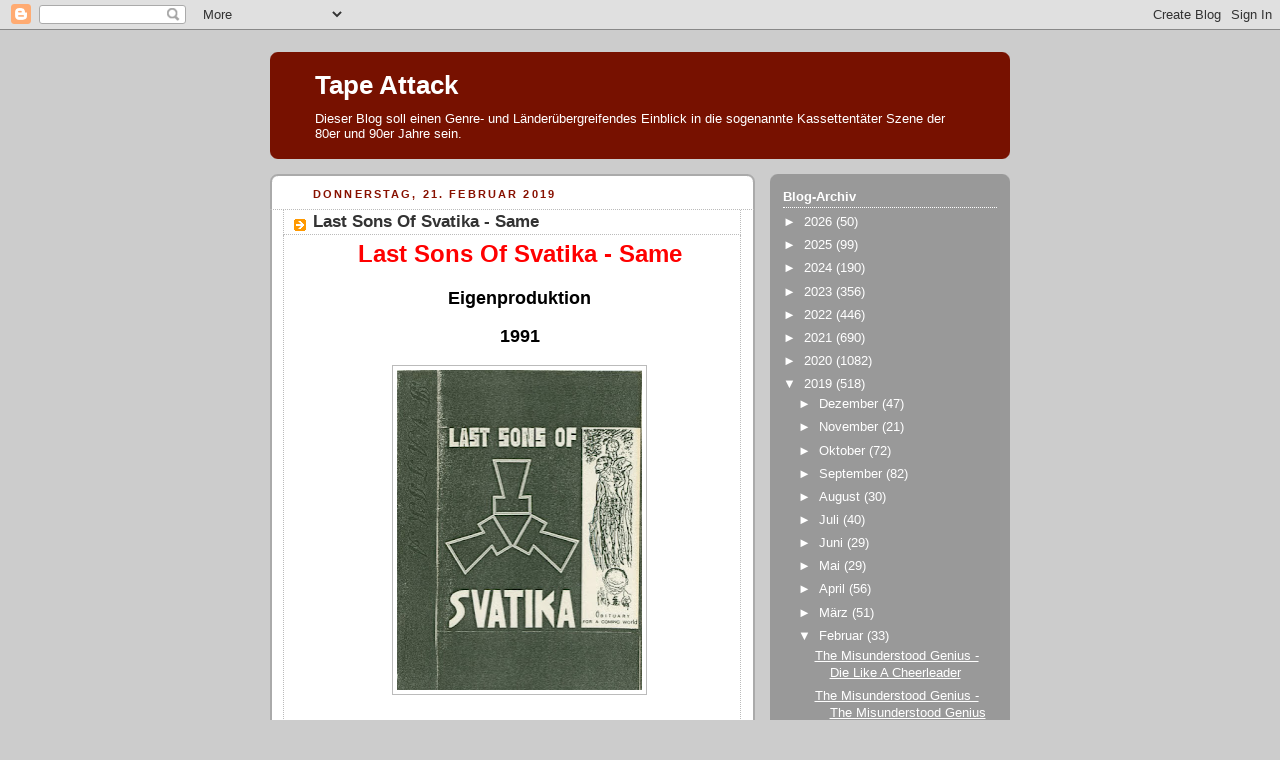

--- FILE ---
content_type: text/html; charset=UTF-8
request_url: https://tapeattack.blogspot.com/2019/02/last-sons-of-svatika-same_21.html
body_size: 17250
content:
<!DOCTYPE html>
<html dir='ltr' xmlns='http://www.w3.org/1999/xhtml' xmlns:b='http://www.google.com/2005/gml/b' xmlns:data='http://www.google.com/2005/gml/data' xmlns:expr='http://www.google.com/2005/gml/expr'>
<script>
  (function(i,s,o,g,r,a,m){i['GoogleAnalyticsObject']=r;i[r]=i[r]||function(){
  (i[r].q=i[r].q||[]).push(arguments)},i[r].l=1*new Date();a=s.createElement(o),
  m=s.getElementsByTagName(o)[0];a.async=1;a.src=g;m.parentNode.insertBefore(a,m)
  })(window,document,'script','//www.google-analytics.com/analytics.js','ga');

  ga('create', 'UA-57052887-1', 'auto');
  ga('send', 'pageview');

</script>
<head>
<link href='https://www.blogger.com/static/v1/widgets/2944754296-widget_css_bundle.css' rel='stylesheet' type='text/css'/>
<script type='text/javascript'>
/* <![CDATA[ */
    (function() {
        var s = document.createElement('script'), t = document.getElementsByTagName('script')[0];
        s.type = 'text/javascript';
        s.async = true;
        s.src = 'http://api.flattr.com/js/0.6/load.js?mode=auto';
        t.parentNode.insertBefore(s, t);
    })();
/* ]]> */
</script>
<meta content='text/html; charset=UTF-8' http-equiv='Content-Type'/>
<meta content='blogger' name='generator'/>
<link href='https://tapeattack.blogspot.com/favicon.ico' rel='icon' type='image/x-icon'/>
<link href='http://tapeattack.blogspot.com/2019/02/last-sons-of-svatika-same_21.html' rel='canonical'/>
<link rel="alternate" type="application/atom+xml" title="Tape Attack - Atom" href="https://tapeattack.blogspot.com/feeds/posts/default" />
<link rel="alternate" type="application/rss+xml" title="Tape Attack - RSS" href="https://tapeattack.blogspot.com/feeds/posts/default?alt=rss" />
<link rel="service.post" type="application/atom+xml" title="Tape Attack - Atom" href="https://www.blogger.com/feeds/5769887928447572235/posts/default" />

<link rel="alternate" type="application/atom+xml" title="Tape Attack - Atom" href="https://tapeattack.blogspot.com/feeds/4971667003033115362/comments/default" />
<!--Can't find substitution for tag [blog.ieCssRetrofitLinks]-->
<link href='https://blogger.googleusercontent.com/img/b/R29vZ2xl/AVvXsEiBC-nSrmH9NENyxPVIbnxSIskYDU4-LRrsOCwANqf3BCm1IjpszeMTf55mJg7WKgi98Rs1ieUTaZStwWbYPe_VHAI-EvWK839kpRwtzZz_P_-aIjHf23PKiuXbzcFL_UObwEHruHPW_hM/s320/cover1+-+Kopie.jpg' rel='image_src'/>
<meta content='http://tapeattack.blogspot.com/2019/02/last-sons-of-svatika-same_21.html' property='og:url'/>
<meta content='Last Sons Of Svatika - Same' property='og:title'/>
<meta content='Ein Blog für und über Musik der internationalen Tape Szene der 80er, Elektro, Punk, Synth, Darkwave, Minimal, Experimental' property='og:description'/>
<meta content='https://blogger.googleusercontent.com/img/b/R29vZ2xl/AVvXsEiBC-nSrmH9NENyxPVIbnxSIskYDU4-LRrsOCwANqf3BCm1IjpszeMTf55mJg7WKgi98Rs1ieUTaZStwWbYPe_VHAI-EvWK839kpRwtzZz_P_-aIjHf23PKiuXbzcFL_UObwEHruHPW_hM/w1200-h630-p-k-no-nu/cover1+-+Kopie.jpg' property='og:image'/>
<title>Tape Attack: Last Sons Of Svatika - Same</title>
<style id='page-skin-1' type='text/css'><!--
/*
<meta name="verify-v1" content="CA4TdA2GKqTdn7pdHq1T52j3W8Hx0qf7WqLP0bKCsho=" />
-----------------------------------------------
Blogger Template Style
Name:     Rounders 2
Designer: Douglas Bowman
URL:      www.stopdesign.com
Date:     27 Feb 2004
Updated by: Blogger Team
----------------------------------------------- */
/* Variable definitions
====================
<Variable name="mainBgColor" description="Main Background Color"
type="color" default="#fff">
<Variable name="mainTextColor" description="Text Color" type="color"
default="#000">
<Variable name="postTitleColor" description="Post Title Color" type="color"
default="#333">
<Variable name="dateHeaderColor" description="Date Header Color"
type="color" default="#810">
<Variable name="borderColor" description="Post Border Color" type="color"
default="#bbb">
<Variable name="mainLinkColor" description="Link Color" type="color"
default="#b30">
<Variable name="mainVisitedLinkColor" description="Visited Link Color"
type="color" default="#c63">
<Variable name="titleBgColor" description="Page Header Background Color"
type="color" default="#710">
<Variable name="titleTextColor" description="Blog Title Color"
type="color" default="#fff">
<Variable name="topSidebarHeaderColor"
description="Top Sidebar Title Color"
type="color" default="#fff">
<Variable name="topSidebarBgColor"
description="Top Sidebar Background Color"
type="color" default="#999">
<Variable name="topSidebarTextColor" description="Top Sidebar Text Color"
type="color" default="#fff">
<Variable name="topSidebarLinkColor" description="Top Sidebar Link Color"
type="color" default="#fff">
<Variable name="topSidebarVisitedLinkColor"
description="Top Sidebar Visited Link Color"
type="color" default="#ddd">
<Variable name="bodyFont" description="Text Font" type="font"
default="normal normal 100% 'Trebuchet MS',Verdana,Arial,Sans-serif">
<Variable name="pageTitleFont" description="Blog Title Font" type="font"
default="normal bold 200% 'Trebuchet MS',Verdana,Arial,Sans-serif">
<Variable name="descriptionFont" description="Blog Description Font" type="font"
default="normal normal 100% 'Trebuchet MS',Verdana,Arial,Sans-serif">
<Variable name="headerFont" description="Sidebar Title Font" type="font"
default="normal bold 100% 'Trebuchet MS',Verdana,Arial,Sans-serif">
<Variable name="postTitleFont" description="Post Title Font" type="font"
default="normal bold 135% 'Trebuchet MS',Verdana,Arial,Sans-serif">
<Variable name="startSide" description="Start side in blog language"
type="automatic" default="left">
<Variable name="endSide" description="End side in blog language"
type="automatic" default="right">
*/
body, .body-fauxcolumn-outer {
background:#ccc;
margin:0;
text-align:center;
line-height: 1.5em;
font:x-small Trebuchet MS, Verdana, Arial, Sans-serif;
color:#000000;
font-size/* */:/**/small;
font-size: /**/small;
}
/* Page Structure
----------------------------------------------- */
/* The images which help create rounded corners depend on the
following widths and measurements. If you want to change
these measurements, the images will also need to change.
*/
#outer-wrapper {
width:740px;
margin:0 auto;
text-align:left;
font: normal normal 100% 'Trebuchet MS',Verdana,Arial,Sans-serif;
}
#main-wrap1 {
width:485px;
float:left;
background:#ffffff url("//www1.blogblog.com/rounders2/corners_main_bot.gif") no-repeat left bottom;
margin:15px 0 0;
padding:0 0 10px;
color:#000000;
font-size:97%;
line-height:1.5em;
word-wrap: break-word; /* fix for long text breaking sidebar float in IE */
overflow: hidden;     /* fix for long non-text content breaking IE sidebar float */
}
#main-wrap2 {
float:left;
width:100%;
background:url("//www1.blogblog.com/rounders2/corners_main_top.gif") no-repeat left top;
padding:10px 0 0;
}
#main {
background:url("//www.blogblog.com/rounders2/rails_main.gif") repeat-y left;
padding:0;
width:485px;
}
#sidebar-wrap {
width:240px;
float:right;
margin:15px 0 0;
font-size:97%;
line-height:1.5em;
word-wrap: break-word; /* fix for long text breaking sidebar float in IE */
overflow: hidden;     /* fix for long non-text content breaking IE sidebar float */
}
.main .widget {
margin-top: 4px;
width: 468px;
padding: 0 13px;
}
.main .Blog {
margin: 0;
padding: 0;
width: 484px;
}
/* Links
----------------------------------------------- */
a:link {
color: #bb3300;
}
a:visited {
color: #cc6633;
}
a:hover {
color: #cc6633;
}
a img {
border-width:0;
}
/* Blog Header
----------------------------------------------- */
#header-wrapper {
background:#771100 url("//www2.blogblog.com/rounders2/corners_cap_top.gif") no-repeat left top;
margin-top:22px;
margin-right:0;
margin-bottom:0;
margin-left:0;
padding-top:8px;
padding-right:0;
padding-bottom:0;
padding-left:0;
color:#ffffff;
}
#header {
background:url("//www.blogblog.com/rounders2/corners_cap_bot.gif") no-repeat left bottom;
padding:0 15px 8px;
}
#header h1 {
margin:0;
padding:10px 30px 5px;
line-height:1.2em;
font: normal bold 200% 'Trebuchet MS',Verdana,Arial,Sans-serif;
}
#header a,
#header a:visited {
text-decoration:none;
color: #ffffff;
}
#header .description {
margin:0;
padding:5px 30px 10px;
line-height:1.5em;
font: normal normal 100% 'Trebuchet MS',Verdana,Arial,Sans-serif;
}
/* Posts
----------------------------------------------- */
h2.date-header {
margin-top:0;
margin-right:28px;
margin-bottom:0;
margin-left:43px;
font-size:85%;
line-height:2em;
text-transform:uppercase;
letter-spacing:.2em;
color:#881100;
}
.post {
margin:.3em 0 25px;
padding:0 13px;
border:1px dotted #bbbbbb;
border-width:1px 0;
}
.post h3 {
margin:0;
line-height:1.5em;
background:url("//www2.blogblog.com/rounders2/icon_arrow.gif") no-repeat 10px .5em;
display:block;
border:1px dotted #bbbbbb;
border-width:0 1px 1px;
padding-top:2px;
padding-right:14px;
padding-bottom:2px;
padding-left:29px;
color: #333333;
font: normal bold 135% 'Trebuchet MS',Verdana,Arial,Sans-serif;
}
.post h3 a, .post h3 a:visited {
text-decoration:none;
color: #333333;
}
a.title-link:hover {
background-color: #bbbbbb;
color: #000000;
}
.post-body {
border:1px dotted #bbbbbb;
border-width:0 1px 1px;
border-bottom-color:#ffffff;
padding-top:10px;
padding-right:14px;
padding-bottom:1px;
padding-left:29px;
}
html>body .post-body {
border-bottom-width:0;
}
.post-body {
margin:0 0 .75em;
}
.post-body blockquote {
line-height:1.3em;
}
.post-footer {
background: #eee;
margin:0;
padding-top:2px;
padding-right:14px;
padding-bottom:2px;
padding-left:29px;
border:1px dotted #bbbbbb;
border-width:1px;
font-size:100%;
line-height:1.5em;
color: #666;
}
/*
The first line of the post footer might only have floated text, so we need to give it a height.
The height comes from the post-footer line-height
*/
.post-footer-line-1 {
min-height:1.5em;
_height:1.5em;
}
.post-footer p {
margin: 0;
}
html>body .post-footer {
border-bottom-color:transparent;
}
.uncustomized-post-template .post-footer {
text-align: right;
}
.uncustomized-post-template .post-author,
.uncustomized-post-template .post-timestamp {
display: block;
float: left;
text-align:left;
margin-right: 4px;
}
.post-footer a {
color: #bb3300;
}
.post-footer a:hover {
color: #cc6633;
}
a.comment-link {
/* IE5.0/Win doesn't apply padding to inline elements,
so we hide these two declarations from it */
background/* */:/**/url("//www.blogblog.com/rounders/icon_comment_left.gif") no-repeat left 45%;
padding-left:14px;
}
html>body a.comment-link {
/* Respecified, for IE5/Mac's benefit */
background:url("//www.blogblog.com/rounders2/icon_comment_left.gif") no-repeat left 45%;
padding-left:14px;
}
.post img {
margin-top:0;
margin-right:0;
margin-bottom:5px;
margin-left:0;
padding:4px;
border:1px solid #bbbbbb;
}
blockquote {
margin:.75em 0;
border:1px dotted #bbbbbb;
border-width:1px 0;
padding:5px 15px;
color: #881100;
}
.post blockquote p {
margin:.5em 0;
}
#blog-pager-newer-link {
float: left;
margin-left: 13px;
}
#blog-pager-older-link {
float: right;
margin-right: 13px;
}
#blog-pager {
text-align: center;
}
.feed-links {
clear: both;
line-height: 2.5em;
margin-left: 13px;
}
/* Comments
----------------------------------------------- */
#comments {
margin:-25px 13px 0;
border:1px dotted #bbbbbb;
border-width:0 1px 1px;
padding-top:20px;
padding-right:0;
padding-bottom:15px;
padding-left:0;
}
#comments h4 {
margin:0 0 10px;
padding-top:0;
padding-right:14px;
padding-bottom:2px;
padding-left:29px;
border-bottom:1px dotted #bbbbbb;
font-size:120%;
line-height:1.4em;
color:#333333;
}
#comments-block {
margin-top:0;
margin-right:15px;
margin-bottom:0;
margin-left:9px;
}
.comment-author {
background:url("//www.blogblog.com/rounders2/icon_comment_left.gif") no-repeat 2px .3em;
margin:.5em 0;
padding-top:0;
padding-right:0;
padding-bottom:0;
padding-left:20px;
font-weight:bold;
}
.comment-body {
margin:0 0 1.25em;
padding-top:0;
padding-right:0;
padding-bottom:0;
padding-left:20px;
}
.comment-body p {
margin:0 0 .5em;
}
.comment-footer {
margin:0 0 .5em;
padding-top:0;
padding-right:0;
padding-bottom:.75em;
padding-left:20px;
}
.comment-footer a:link {
color: #000000;
}
.deleted-comment {
font-style:italic;
color:gray;
}
.comment-form {
padding-left:20px;
padding-right:5px;
}
#comments .comment-form h4 {
padding-left:0px;
}
/* Profile
----------------------------------------------- */
.profile-img {
float: left;
margin-top: 5px;
margin-right: 5px;
margin-bottom: 5px;
margin-left: 0;
border: 4px solid #ffffff;
}
.profile-datablock {
margin-top:0;
margin-right:15px;
margin-bottom:.5em;
margin-left:0;
padding-top:8px;
}
.profile-link {
background:url("//www.blogblog.com/rounders2/icon_profile_left.gif") no-repeat left .1em;
padding-left:15px;
font-weight:bold;
}
.profile-textblock {
clear: both;
margin: 0;
}
.sidebar .clear, .main .widget .clear {
clear: both;
}
#sidebartop-wrap {
background:#999999 url("//www.blogblog.com/rounders2/corners_prof_bot.gif") no-repeat left bottom;
margin:0px 0px 15px;
padding:0px 0px 10px;
color:#ffffff;
}
#sidebartop-wrap2 {
background:url("//www2.blogblog.com/rounders2/corners_prof_top.gif") no-repeat left top;
padding: 10px 0 0;
margin:0;
border-width:0;
}
#sidebartop h2 {
line-height:1.5em;
color:#ffffff;
border-bottom: 1px dotted #ffffff;
margin-bottom: 0.5em;
font: normal bold 100% 'Trebuchet MS',Verdana,Arial,Sans-serif;
}
#sidebartop a {
color: #ffffff;
}
#sidebartop a:hover {
color: #dddddd;
}
#sidebartop a:visited {
color: #dddddd;
}
/* Sidebar Boxes
----------------------------------------------- */
.sidebar .widget {
margin:.5em 13px 1.25em;
padding:0 0px;
}
.widget-content {
margin-top: 0.5em;
}
#sidebarbottom-wrap1 {
background:#ffffff url("//www.blogblog.com/rounders2/corners_side_top.gif") no-repeat left top;
margin:0 0 15px;
padding:10px 0 0;
color: #000000;
}
#sidebarbottom-wrap2 {
background:url("//www1.blogblog.com/rounders2/corners_side_bot.gif") no-repeat left bottom;
padding:0 0 8px;
}
.sidebar h2 {
margin:0;
padding:0 0 .2em;
line-height:1.5em;
font:normal bold 100% 'Trebuchet MS',Verdana,Arial,Sans-serif;
}
.sidebar ul {
list-style:none;
margin:0 0 1.25em;
padding:0;
}
.sidebar ul li {
background:url("//www2.blogblog.com/rounders2/icon_arrow_sm.gif") no-repeat 2px .25em;
margin:0;
padding-top:0;
padding-right:0;
padding-bottom:3px;
padding-left:16px;
margin-bottom:3px;
border-bottom:1px dotted #bbbbbb;
line-height:1.4em;
}
.sidebar p {
margin:0 0 .6em;
}
#sidebar h2 {
color: #333333;
border-bottom: 1px dotted #333333;
}
/* Footer
----------------------------------------------- */
#footer-wrap1 {
clear:both;
margin:0 0 10px;
padding:15px 0 0;
}
#footer-wrap2 {
background:#771100 url("//www2.blogblog.com/rounders2/corners_cap_top.gif") no-repeat left top;
color:#ffffff;
}
#footer {
background:url("//www.blogblog.com/rounders2/corners_cap_bot.gif") no-repeat left bottom;
padding:8px 15px;
}
#footer hr {display:none;}
#footer p {margin:0;}
#footer a {color:#ffffff;}
#footer .widget-content {
margin:0;
}
/** Page structure tweaks for layout editor wireframe */
body#layout #main-wrap1,
body#layout #sidebar-wrap,
body#layout #header-wrapper {
margin-top: 0;
}
body#layout #header, body#layout #header-wrapper,
body#layout #outer-wrapper {
margin-left:0,
margin-right: 0;
padding: 0;
}
body#layout #outer-wrapper {
width: 730px;
}
body#layout #footer-wrap1 {
padding-top: 0;
}

--></style>
<link href='https://www.blogger.com/dyn-css/authorization.css?targetBlogID=5769887928447572235&amp;zx=b74aa8fa-4c4a-4571-8d97-22ec0a9a723b' media='none' onload='if(media!=&#39;all&#39;)media=&#39;all&#39;' rel='stylesheet'/><noscript><link href='https://www.blogger.com/dyn-css/authorization.css?targetBlogID=5769887928447572235&amp;zx=b74aa8fa-4c4a-4571-8d97-22ec0a9a723b' rel='stylesheet'/></noscript>
<meta name='google-adsense-platform-account' content='ca-host-pub-1556223355139109'/>
<meta name='google-adsense-platform-domain' content='blogspot.com'/>

<script async src="https://pagead2.googlesyndication.com/pagead/js/adsbygoogle.js?client=ca-pub-8426902300794829&host=ca-host-pub-1556223355139109" crossorigin="anonymous"></script>

<!-- data-ad-client=ca-pub-8426902300794829 -->

</head>
<body>
<div class='navbar section' id='navbar'><div class='widget Navbar' data-version='1' id='Navbar1'><script type="text/javascript">
    function setAttributeOnload(object, attribute, val) {
      if(window.addEventListener) {
        window.addEventListener('load',
          function(){ object[attribute] = val; }, false);
      } else {
        window.attachEvent('onload', function(){ object[attribute] = val; });
      }
    }
  </script>
<div id="navbar-iframe-container"></div>
<script type="text/javascript" src="https://apis.google.com/js/platform.js"></script>
<script type="text/javascript">
      gapi.load("gapi.iframes:gapi.iframes.style.bubble", function() {
        if (gapi.iframes && gapi.iframes.getContext) {
          gapi.iframes.getContext().openChild({
              url: 'https://www.blogger.com/navbar/5769887928447572235?po\x3d4971667003033115362\x26origin\x3dhttps://tapeattack.blogspot.com',
              where: document.getElementById("navbar-iframe-container"),
              id: "navbar-iframe"
          });
        }
      });
    </script><script type="text/javascript">
(function() {
var script = document.createElement('script');
script.type = 'text/javascript';
script.src = '//pagead2.googlesyndication.com/pagead/js/google_top_exp.js';
var head = document.getElementsByTagName('head')[0];
if (head) {
head.appendChild(script);
}})();
</script>
</div></div>
<div id='outer-wrapper'>
<div id='header-wrapper'>
<div class='header section' id='header'><div class='widget Header' data-version='1' id='Header1'>
<div id='header-inner'>
<div class='titlewrapper'>
<h1 class='title'>
<a href='https://tapeattack.blogspot.com/'>
Tape Attack
</a>
</h1>
</div>
<div class='descriptionwrapper'>
<p class='description'><span>Dieser Blog soll einen Genre- und Länderübergreifendes Einblick in die sogenannte Kassettentäter Szene der 80er und 90er Jahre sein.</span></p>
</div>
</div>
</div></div>
</div>
<div id='crosscol-wrapper' style='text-align:center'>
<div class='crosscol no-items section' id='crosscol'></div>
</div>
<div id='main-wrap1'><div id='main-wrap2'>
<div class='main section' id='main'><div class='widget Blog' data-version='1' id='Blog1'>
<div class='blog-posts hfeed'>

          <div class="date-outer">
        
<h2 class='date-header'><span>Donnerstag, 21. Februar 2019</span></h2>

          <div class="date-posts">
        
<div class='post-outer'>
<div class='post hentry uncustomized-post-template' itemprop='blogPost' itemscope='itemscope' itemtype='http://schema.org/BlogPosting'>
<meta content='https://blogger.googleusercontent.com/img/b/R29vZ2xl/AVvXsEiBC-nSrmH9NENyxPVIbnxSIskYDU4-LRrsOCwANqf3BCm1IjpszeMTf55mJg7WKgi98Rs1ieUTaZStwWbYPe_VHAI-EvWK839kpRwtzZz_P_-aIjHf23PKiuXbzcFL_UObwEHruHPW_hM/s320/cover1+-+Kopie.jpg' itemprop='image_url'/>
<meta content='5769887928447572235' itemprop='blogId'/>
<meta content='4971667003033115362' itemprop='postId'/>
<a name='4971667003033115362'></a>
<h3 class='post-title entry-title' itemprop='name'>
Last Sons Of Svatika - Same
</h3>
<div class='post-header'>
<div class='post-header-line-1'></div>
</div>
<div class='post-body entry-content' id='post-body-4971667003033115362' itemprop='description articleBody'>
<div style="text-align: center;">
<span style="color: red; font-size: x-large;"><strong>Last Sons Of Svatika - Same</strong></span></div>
<div style="text-align: center;">
<strong><span style="color: red; font-size: x-large;"></span></strong>&nbsp;</div>
<div style="text-align: center;">
<strong><span style="color: black; font-size: large;">Eigenproduktion</span></strong></div>
<div style="text-align: center;">
&nbsp;</div>
<div style="text-align: center;">
<strong><span style="color: black; font-size: large;">1991</span></strong></div>
<div style="text-align: center;">
&nbsp;</div>
<div class="separator" style="clear: both; text-align: center;">
<a href="https://blogger.googleusercontent.com/img/b/R29vZ2xl/AVvXsEiBC-nSrmH9NENyxPVIbnxSIskYDU4-LRrsOCwANqf3BCm1IjpszeMTf55mJg7WKgi98Rs1ieUTaZStwWbYPe_VHAI-EvWK839kpRwtzZz_P_-aIjHf23PKiuXbzcFL_UObwEHruHPW_hM/s1600/cover1+-+Kopie.jpg" imageanchor="1" style="margin-left: 1em; margin-right: 1em;"><img border="0" data-original-height="1206" data-original-width="927" height="320" src="https://blogger.googleusercontent.com/img/b/R29vZ2xl/AVvXsEiBC-nSrmH9NENyxPVIbnxSIskYDU4-LRrsOCwANqf3BCm1IjpszeMTf55mJg7WKgi98Rs1ieUTaZStwWbYPe_VHAI-EvWK839kpRwtzZz_P_-aIjHf23PKiuXbzcFL_UObwEHruHPW_hM/s320/cover1+-+Kopie.jpg" width="245" /></a></div>
<div style="text-align: center;">
&nbsp;</div>
<div style="text-align: center;">
Noch eins.</div>
<div style="text-align: center;">
&nbsp;</div>
<div style="text-align: center;">
A Seite</div>
<div style="text-align: center;">
&nbsp;</div>
<div style="text-align: center;">
01.Intro</div>
<div style="text-align: center;">
02.Science</div>
<div style="text-align: center;">
03.Dinosaurs</div>
<div style="text-align: center;">
04.Bad</div>
<div style="text-align: center;">
&nbsp;</div>
<div style="text-align: center;">
B Seite</div>
<div style="text-align: center;">
&nbsp;</div>
<div style="text-align: center;">
05.Warparty</div>
<div style="text-align: center;">
06.Obituary</div>
<div style="text-align: center;">
07.Arrival</div>
<div style="text-align: center;">
&nbsp;</div>
<div style="text-align: center;">
<span class="tracklist_track_title" itemprop="name"><span style="font-family: &quot;helvetica&quot; , &quot;sans-serif&quot;; font-size: 12pt;"><span style="color: red;"><span style="color: red;"><span style="color: red;"><span style="color: black;"><span class="tracklist_track_title" itemprop="name"><span class="tracklist_track_title" itemprop="name"><span class="tracklist_track_title" itemprop="name"><span class="tracklist_track_title" itemprop="name"><span class="tracklist_track_title" itemprop="name"><span class="tracklist_track_title" itemprop="name"><span style="font-family: &quot;helvetica&quot; , &quot;sans-serif&quot;; font-size: 12pt;"><o:p><span style="color: red;"><span style="color: red;"><span style="color: red;"><span style="color: red;"><span style="color: red;"><span style="color: black;"><span style="font-family: &quot;times&quot; , &quot;times new roman&quot; , serif;">Bitrate&nbsp;192 kbit/s<br /> Scan 300 dpi<br /> Komplett</span></span></span></span></span></span></span></o:p></span></span></span></span></span></span></span></span></span></span></span></span></span><br /><span class="tracklist_track_title" itemprop="name"><span style="font-family: &quot;helvetica&quot; , &quot;sans-serif&quot;; font-size: 12pt;"><span style="color: red;"><span style="color: red;"><span style="color: red;"><span style="color: black;"><span class="tracklist_track_title" itemprop="name"><span class="tracklist_track_title" itemprop="name"><span class="tracklist_track_title" itemprop="name"><span class="tracklist_track_title" itemprop="name"><span class="tracklist_track_title" itemprop="name"><span class="tracklist_track_title" itemprop="name"><span style="font-family: &quot;helvetica&quot; , &quot;sans-serif&quot;; font-size: 12pt;"><o:p></o:p></span></span></span></span></span></span></span></span></span></span></span></span></span>&nbsp;</div>
<div class="separator" style="clear: both; text-align: center;">
<span class="tracklist_track_title" itemprop="name"><span style="font-family: &quot;helvetica&quot; , &quot;sans-serif&quot;; font-size: 12pt;"><o:p><span style="color: red;"><span style="color: red;"><span style="color: red;"><span style="color: red;"><span style="color: red;"><span style="color: black;"><a href="http://subkultur-ost.de/Last%20Sons-Same%20Tape%20Eigen%20%6091.rar"><span style="color: red;"><span style="font-family: &quot;times&quot; , &quot;times new roman&quot; , serif;">Download</span></span></a></span></span></span></span></span></span></o:p></span></span></div>
<div style='clear: both;'></div>
</div>
<div class='post-footer'>
<div class='post-footer-line post-footer-line-1'>
<span class='post-author vcard'>
Eingestellt von
<span class='fn' itemprop='author' itemscope='itemscope' itemtype='http://schema.org/Person'>
<meta content='https://www.blogger.com/profile/07701931693450554993' itemprop='url'/>
<a class='g-profile' href='https://www.blogger.com/profile/07701931693450554993' rel='author' title='author profile'>
<span itemprop='name'>headattack</span>
</a>
</span>
</span>
<span class='post-timestamp'>
um
<meta content='http://tapeattack.blogspot.com/2019/02/last-sons-of-svatika-same_21.html' itemprop='url'/>
<a class='timestamp-link' href='https://tapeattack.blogspot.com/2019/02/last-sons-of-svatika-same_21.html' rel='bookmark' title='permanent link'><abbr class='published' itemprop='datePublished' title='2019-02-21T01:05:00-08:00'>01:05</abbr></a>
</span>
<span class='post-comment-link'>
</span>
<span class='post-icons'>
<span class='item-control blog-admin pid-1861790973'>
<a href='https://www.blogger.com/post-edit.g?blogID=5769887928447572235&postID=4971667003033115362&from=pencil' title='Post bearbeiten'>
<img alt='' class='icon-action' height='18' src='https://resources.blogblog.com/img/icon18_edit_allbkg.gif' width='18'/>
</a>
</span>
</span>
<div class='post-share-buttons goog-inline-block'>
</div>
</div>
<div class='post-footer-line post-footer-line-2'>
<span class='post-labels'>
Labels:
<a href='https://tapeattack.blogspot.com/search/label/DDR' rel='tag'>DDR</a>,
<a href='https://tapeattack.blogspot.com/search/label/Last%20Sons%20Of%20Svatika' rel='tag'>Last Sons Of Svatika</a>
</span>
</div>
<div class='post-footer-line post-footer-line-3'>
<span class='post-location'>
</span>
</div>
</div>
</div>
<div class='comments' id='comments'>
<a name='comments'></a>
<h4>1 Kommentar:</h4>
<div class='comments-content'>
<script async='async' src='' type='text/javascript'></script>
<script type='text/javascript'>
    (function() {
      var items = null;
      var msgs = null;
      var config = {};

// <![CDATA[
      var cursor = null;
      if (items && items.length > 0) {
        cursor = parseInt(items[items.length - 1].timestamp) + 1;
      }

      var bodyFromEntry = function(entry) {
        var text = (entry &&
                    ((entry.content && entry.content.$t) ||
                     (entry.summary && entry.summary.$t))) ||
            '';
        if (entry && entry.gd$extendedProperty) {
          for (var k in entry.gd$extendedProperty) {
            if (entry.gd$extendedProperty[k].name == 'blogger.contentRemoved') {
              return '<span class="deleted-comment">' + text + '</span>';
            }
          }
        }
        return text;
      }

      var parse = function(data) {
        cursor = null;
        var comments = [];
        if (data && data.feed && data.feed.entry) {
          for (var i = 0, entry; entry = data.feed.entry[i]; i++) {
            var comment = {};
            // comment ID, parsed out of the original id format
            var id = /blog-(\d+).post-(\d+)/.exec(entry.id.$t);
            comment.id = id ? id[2] : null;
            comment.body = bodyFromEntry(entry);
            comment.timestamp = Date.parse(entry.published.$t) + '';
            if (entry.author && entry.author.constructor === Array) {
              var auth = entry.author[0];
              if (auth) {
                comment.author = {
                  name: (auth.name ? auth.name.$t : undefined),
                  profileUrl: (auth.uri ? auth.uri.$t : undefined),
                  avatarUrl: (auth.gd$image ? auth.gd$image.src : undefined)
                };
              }
            }
            if (entry.link) {
              if (entry.link[2]) {
                comment.link = comment.permalink = entry.link[2].href;
              }
              if (entry.link[3]) {
                var pid = /.*comments\/default\/(\d+)\?.*/.exec(entry.link[3].href);
                if (pid && pid[1]) {
                  comment.parentId = pid[1];
                }
              }
            }
            comment.deleteclass = 'item-control blog-admin';
            if (entry.gd$extendedProperty) {
              for (var k in entry.gd$extendedProperty) {
                if (entry.gd$extendedProperty[k].name == 'blogger.itemClass') {
                  comment.deleteclass += ' ' + entry.gd$extendedProperty[k].value;
                } else if (entry.gd$extendedProperty[k].name == 'blogger.displayTime') {
                  comment.displayTime = entry.gd$extendedProperty[k].value;
                }
              }
            }
            comments.push(comment);
          }
        }
        return comments;
      };

      var paginator = function(callback) {
        if (hasMore()) {
          var url = config.feed + '?alt=json&v=2&orderby=published&reverse=false&max-results=50';
          if (cursor) {
            url += '&published-min=' + new Date(cursor).toISOString();
          }
          window.bloggercomments = function(data) {
            var parsed = parse(data);
            cursor = parsed.length < 50 ? null
                : parseInt(parsed[parsed.length - 1].timestamp) + 1
            callback(parsed);
            window.bloggercomments = null;
          }
          url += '&callback=bloggercomments';
          var script = document.createElement('script');
          script.type = 'text/javascript';
          script.src = url;
          document.getElementsByTagName('head')[0].appendChild(script);
        }
      };
      var hasMore = function() {
        return !!cursor;
      };
      var getMeta = function(key, comment) {
        if ('iswriter' == key) {
          var matches = !!comment.author
              && comment.author.name == config.authorName
              && comment.author.profileUrl == config.authorUrl;
          return matches ? 'true' : '';
        } else if ('deletelink' == key) {
          return config.baseUri + '/comment/delete/'
               + config.blogId + '/' + comment.id;
        } else if ('deleteclass' == key) {
          return comment.deleteclass;
        }
        return '';
      };

      var replybox = null;
      var replyUrlParts = null;
      var replyParent = undefined;

      var onReply = function(commentId, domId) {
        if (replybox == null) {
          // lazily cache replybox, and adjust to suit this style:
          replybox = document.getElementById('comment-editor');
          if (replybox != null) {
            replybox.height = '250px';
            replybox.style.display = 'block';
            replyUrlParts = replybox.src.split('#');
          }
        }
        if (replybox && (commentId !== replyParent)) {
          replybox.src = '';
          document.getElementById(domId).insertBefore(replybox, null);
          replybox.src = replyUrlParts[0]
              + (commentId ? '&parentID=' + commentId : '')
              + '#' + replyUrlParts[1];
          replyParent = commentId;
        }
      };

      var hash = (window.location.hash || '#').substring(1);
      var startThread, targetComment;
      if (/^comment-form_/.test(hash)) {
        startThread = hash.substring('comment-form_'.length);
      } else if (/^c[0-9]+$/.test(hash)) {
        targetComment = hash.substring(1);
      }

      // Configure commenting API:
      var configJso = {
        'maxDepth': config.maxThreadDepth
      };
      var provider = {
        'id': config.postId,
        'data': items,
        'loadNext': paginator,
        'hasMore': hasMore,
        'getMeta': getMeta,
        'onReply': onReply,
        'rendered': true,
        'initComment': targetComment,
        'initReplyThread': startThread,
        'config': configJso,
        'messages': msgs
      };

      var render = function() {
        if (window.goog && window.goog.comments) {
          var holder = document.getElementById('comment-holder');
          window.goog.comments.render(holder, provider);
        }
      };

      // render now, or queue to render when library loads:
      if (window.goog && window.goog.comments) {
        render();
      } else {
        window.goog = window.goog || {};
        window.goog.comments = window.goog.comments || {};
        window.goog.comments.loadQueue = window.goog.comments.loadQueue || [];
        window.goog.comments.loadQueue.push(render);
      }
    })();
// ]]>
  </script>
<div id='comment-holder'>
<div class="comment-thread toplevel-thread"><ol id="top-ra"><li class="comment" id="c4762672804861194052"><div class="avatar-image-container"><img src="//blogger.googleusercontent.com/img/b/R29vZ2xl/AVvXsEiL-00bdQSmL07ohAXqGukEFwNAVFqvmVMh3Rk8x-VDlqknw_nvXYwB6tbuFesc2RsO0NGza_fckRsYrtbDLG6SCkdEdUtfm0Cs4vKIoo3XyEl_PDDVhMyj96sm7T14RKnYu3w7sIe6Y9Z3qv_4o7gJmGLoW3ukRPhFXlGXnS9Ast1mMw/s45/468714920_10162526120565166_970458192438696527_n.jpg" alt=""/></div><div class="comment-block"><div class="comment-header"><cite class="user"><a href="https://www.blogger.com/profile/11517823025610925422" rel="nofollow">Vaykorus</a></cite><span class="icon user "></span><span class="datetime secondary-text"><a rel="nofollow" href="https://tapeattack.blogspot.com/2019/02/last-sons-of-svatika-same_21.html?showComment=1551342608553#c4762672804861194052">28. Februar 2019 um 00:30</a></span></div><p class="comment-content">THANKS, THANKS, THANKS&gt;&gt;&gt;&gt;&gt;&gt;&gt;&gt;&gt;&gt;&gt;&gt;&gt;&gt;&gt;&gt;&gt;&gt;&gt;&gt;&gt;&gt;&gt;&gt;&gt;&gt;&gt;&gt;&gt;&gt;&gt;&gt;&gt;&gt;&gt;&gt;&gt;&gt;&gt;</p><span class="comment-actions secondary-text"><a class="comment-reply" target="_self" data-comment-id="4762672804861194052">Antworten</a><span class="item-control blog-admin blog-admin pid-2027384392"><a target="_self" href="https://www.blogger.com/comment/delete/5769887928447572235/4762672804861194052">Löschen</a></span></span></div><div class="comment-replies"><div id="c4762672804861194052-rt" class="comment-thread inline-thread hidden"><span class="thread-toggle thread-expanded"><span class="thread-arrow"></span><span class="thread-count"><a target="_self">Antworten</a></span></span><ol id="c4762672804861194052-ra" class="thread-chrome thread-expanded"><div></div><div id="c4762672804861194052-continue" class="continue"><a class="comment-reply" target="_self" data-comment-id="4762672804861194052">Antworten</a></div></ol></div></div><div class="comment-replybox-single" id="c4762672804861194052-ce"></div></li></ol><div id="top-continue" class="continue"><a class="comment-reply" target="_self">Kommentar hinzufügen</a></div><div class="comment-replybox-thread" id="top-ce"></div><div class="loadmore hidden" data-post-id="4971667003033115362"><a target="_self">Weitere laden...</a></div></div>
</div>
</div>
<p class='comment-footer'>
<div class='comment-form'>
<a name='comment-form'></a>
<p>
</p>
<a href='https://www.blogger.com/comment/frame/5769887928447572235?po=4971667003033115362&hl=de&saa=85391&origin=https://tapeattack.blogspot.com' id='comment-editor-src'></a>
<iframe allowtransparency='true' class='blogger-iframe-colorize blogger-comment-from-post' frameborder='0' height='410px' id='comment-editor' name='comment-editor' src='' width='100%'></iframe>
<script src='https://www.blogger.com/static/v1/jsbin/2830521187-comment_from_post_iframe.js' type='text/javascript'></script>
<script type='text/javascript'>
      BLOG_CMT_createIframe('https://www.blogger.com/rpc_relay.html');
    </script>
</div>
</p>
<div id='backlinks-container'>
<div id='Blog1_backlinks-container'>
</div>
</div>
</div>
</div>

        </div></div>
      
</div>
<div class='blog-pager' id='blog-pager'>
<span id='blog-pager-newer-link'>
<a class='blog-pager-newer-link' href='https://tapeattack.blogspot.com/2019/02/ea80-live-rote-flora-hamburg-211290.html' id='Blog1_blog-pager-newer-link' title='Neuerer Post'>Neuerer Post</a>
</span>
<span id='blog-pager-older-link'>
<a class='blog-pager-older-link' href='https://tapeattack.blogspot.com/2019/02/desmond-q-hirnch-taste-tinitus.html' id='Blog1_blog-pager-older-link' title='Älterer Post'>Älterer Post</a>
</span>
<a class='home-link' href='https://tapeattack.blogspot.com/'>Startseite</a>
</div>
<div class='clear'></div>
<div class='post-feeds'>
<div class='feed-links'>
Abonnieren
<a class='feed-link' href='https://tapeattack.blogspot.com/feeds/4971667003033115362/comments/default' target='_blank' type='application/atom+xml'>Kommentare zum Post (Atom)</a>
</div>
</div>
</div></div>
</div></div>
<div id='sidebar-wrap'>
<div id='sidebartop-wrap'><div id='sidebartop-wrap2'>
<div class='sidebar section' id='sidebartop'><div class='widget BlogArchive' data-version='1' id='BlogArchive1'>
<h2>Blog-Archiv</h2>
<div class='widget-content'>
<div id='ArchiveList'>
<div id='BlogArchive1_ArchiveList'>
<ul class='hierarchy'>
<li class='archivedate collapsed'>
<a class='toggle' href='javascript:void(0)'>
<span class='zippy'>

        &#9658;&#160;
      
</span>
</a>
<a class='post-count-link' href='https://tapeattack.blogspot.com/2026/'>
2026
</a>
<span class='post-count' dir='ltr'>(50)</span>
<ul class='hierarchy'>
<li class='archivedate collapsed'>
<a class='toggle' href='javascript:void(0)'>
<span class='zippy'>

        &#9658;&#160;
      
</span>
</a>
<a class='post-count-link' href='https://tapeattack.blogspot.com/2026/01/'>
Januar
</a>
<span class='post-count' dir='ltr'>(50)</span>
</li>
</ul>
</li>
</ul>
<ul class='hierarchy'>
<li class='archivedate collapsed'>
<a class='toggle' href='javascript:void(0)'>
<span class='zippy'>

        &#9658;&#160;
      
</span>
</a>
<a class='post-count-link' href='https://tapeattack.blogspot.com/2025/'>
2025
</a>
<span class='post-count' dir='ltr'>(99)</span>
<ul class='hierarchy'>
<li class='archivedate collapsed'>
<a class='toggle' href='javascript:void(0)'>
<span class='zippy'>

        &#9658;&#160;
      
</span>
</a>
<a class='post-count-link' href='https://tapeattack.blogspot.com/2025/12/'>
Dezember
</a>
<span class='post-count' dir='ltr'>(34)</span>
</li>
</ul>
<ul class='hierarchy'>
<li class='archivedate collapsed'>
<a class='toggle' href='javascript:void(0)'>
<span class='zippy'>

        &#9658;&#160;
      
</span>
</a>
<a class='post-count-link' href='https://tapeattack.blogspot.com/2025/08/'>
August
</a>
<span class='post-count' dir='ltr'>(9)</span>
</li>
</ul>
<ul class='hierarchy'>
<li class='archivedate collapsed'>
<a class='toggle' href='javascript:void(0)'>
<span class='zippy'>

        &#9658;&#160;
      
</span>
</a>
<a class='post-count-link' href='https://tapeattack.blogspot.com/2025/07/'>
Juli
</a>
<span class='post-count' dir='ltr'>(10)</span>
</li>
</ul>
<ul class='hierarchy'>
<li class='archivedate collapsed'>
<a class='toggle' href='javascript:void(0)'>
<span class='zippy'>

        &#9658;&#160;
      
</span>
</a>
<a class='post-count-link' href='https://tapeattack.blogspot.com/2025/04/'>
April
</a>
<span class='post-count' dir='ltr'>(3)</span>
</li>
</ul>
<ul class='hierarchy'>
<li class='archivedate collapsed'>
<a class='toggle' href='javascript:void(0)'>
<span class='zippy'>

        &#9658;&#160;
      
</span>
</a>
<a class='post-count-link' href='https://tapeattack.blogspot.com/2025/03/'>
März
</a>
<span class='post-count' dir='ltr'>(26)</span>
</li>
</ul>
<ul class='hierarchy'>
<li class='archivedate collapsed'>
<a class='toggle' href='javascript:void(0)'>
<span class='zippy'>

        &#9658;&#160;
      
</span>
</a>
<a class='post-count-link' href='https://tapeattack.blogspot.com/2025/02/'>
Februar
</a>
<span class='post-count' dir='ltr'>(17)</span>
</li>
</ul>
</li>
</ul>
<ul class='hierarchy'>
<li class='archivedate collapsed'>
<a class='toggle' href='javascript:void(0)'>
<span class='zippy'>

        &#9658;&#160;
      
</span>
</a>
<a class='post-count-link' href='https://tapeattack.blogspot.com/2024/'>
2024
</a>
<span class='post-count' dir='ltr'>(190)</span>
<ul class='hierarchy'>
<li class='archivedate collapsed'>
<a class='toggle' href='javascript:void(0)'>
<span class='zippy'>

        &#9658;&#160;
      
</span>
</a>
<a class='post-count-link' href='https://tapeattack.blogspot.com/2024/11/'>
November
</a>
<span class='post-count' dir='ltr'>(2)</span>
</li>
</ul>
<ul class='hierarchy'>
<li class='archivedate collapsed'>
<a class='toggle' href='javascript:void(0)'>
<span class='zippy'>

        &#9658;&#160;
      
</span>
</a>
<a class='post-count-link' href='https://tapeattack.blogspot.com/2024/10/'>
Oktober
</a>
<span class='post-count' dir='ltr'>(25)</span>
</li>
</ul>
<ul class='hierarchy'>
<li class='archivedate collapsed'>
<a class='toggle' href='javascript:void(0)'>
<span class='zippy'>

        &#9658;&#160;
      
</span>
</a>
<a class='post-count-link' href='https://tapeattack.blogspot.com/2024/09/'>
September
</a>
<span class='post-count' dir='ltr'>(31)</span>
</li>
</ul>
<ul class='hierarchy'>
<li class='archivedate collapsed'>
<a class='toggle' href='javascript:void(0)'>
<span class='zippy'>

        &#9658;&#160;
      
</span>
</a>
<a class='post-count-link' href='https://tapeattack.blogspot.com/2024/06/'>
Juni
</a>
<span class='post-count' dir='ltr'>(3)</span>
</li>
</ul>
<ul class='hierarchy'>
<li class='archivedate collapsed'>
<a class='toggle' href='javascript:void(0)'>
<span class='zippy'>

        &#9658;&#160;
      
</span>
</a>
<a class='post-count-link' href='https://tapeattack.blogspot.com/2024/05/'>
Mai
</a>
<span class='post-count' dir='ltr'>(12)</span>
</li>
</ul>
<ul class='hierarchy'>
<li class='archivedate collapsed'>
<a class='toggle' href='javascript:void(0)'>
<span class='zippy'>

        &#9658;&#160;
      
</span>
</a>
<a class='post-count-link' href='https://tapeattack.blogspot.com/2024/03/'>
März
</a>
<span class='post-count' dir='ltr'>(9)</span>
</li>
</ul>
<ul class='hierarchy'>
<li class='archivedate collapsed'>
<a class='toggle' href='javascript:void(0)'>
<span class='zippy'>

        &#9658;&#160;
      
</span>
</a>
<a class='post-count-link' href='https://tapeattack.blogspot.com/2024/02/'>
Februar
</a>
<span class='post-count' dir='ltr'>(62)</span>
</li>
</ul>
<ul class='hierarchy'>
<li class='archivedate collapsed'>
<a class='toggle' href='javascript:void(0)'>
<span class='zippy'>

        &#9658;&#160;
      
</span>
</a>
<a class='post-count-link' href='https://tapeattack.blogspot.com/2024/01/'>
Januar
</a>
<span class='post-count' dir='ltr'>(46)</span>
</li>
</ul>
</li>
</ul>
<ul class='hierarchy'>
<li class='archivedate collapsed'>
<a class='toggle' href='javascript:void(0)'>
<span class='zippy'>

        &#9658;&#160;
      
</span>
</a>
<a class='post-count-link' href='https://tapeattack.blogspot.com/2023/'>
2023
</a>
<span class='post-count' dir='ltr'>(356)</span>
<ul class='hierarchy'>
<li class='archivedate collapsed'>
<a class='toggle' href='javascript:void(0)'>
<span class='zippy'>

        &#9658;&#160;
      
</span>
</a>
<a class='post-count-link' href='https://tapeattack.blogspot.com/2023/12/'>
Dezember
</a>
<span class='post-count' dir='ltr'>(30)</span>
</li>
</ul>
<ul class='hierarchy'>
<li class='archivedate collapsed'>
<a class='toggle' href='javascript:void(0)'>
<span class='zippy'>

        &#9658;&#160;
      
</span>
</a>
<a class='post-count-link' href='https://tapeattack.blogspot.com/2023/11/'>
November
</a>
<span class='post-count' dir='ltr'>(14)</span>
</li>
</ul>
<ul class='hierarchy'>
<li class='archivedate collapsed'>
<a class='toggle' href='javascript:void(0)'>
<span class='zippy'>

        &#9658;&#160;
      
</span>
</a>
<a class='post-count-link' href='https://tapeattack.blogspot.com/2023/10/'>
Oktober
</a>
<span class='post-count' dir='ltr'>(9)</span>
</li>
</ul>
<ul class='hierarchy'>
<li class='archivedate collapsed'>
<a class='toggle' href='javascript:void(0)'>
<span class='zippy'>

        &#9658;&#160;
      
</span>
</a>
<a class='post-count-link' href='https://tapeattack.blogspot.com/2023/08/'>
August
</a>
<span class='post-count' dir='ltr'>(3)</span>
</li>
</ul>
<ul class='hierarchy'>
<li class='archivedate collapsed'>
<a class='toggle' href='javascript:void(0)'>
<span class='zippy'>

        &#9658;&#160;
      
</span>
</a>
<a class='post-count-link' href='https://tapeattack.blogspot.com/2023/07/'>
Juli
</a>
<span class='post-count' dir='ltr'>(20)</span>
</li>
</ul>
<ul class='hierarchy'>
<li class='archivedate collapsed'>
<a class='toggle' href='javascript:void(0)'>
<span class='zippy'>

        &#9658;&#160;
      
</span>
</a>
<a class='post-count-link' href='https://tapeattack.blogspot.com/2023/05/'>
Mai
</a>
<span class='post-count' dir='ltr'>(17)</span>
</li>
</ul>
<ul class='hierarchy'>
<li class='archivedate collapsed'>
<a class='toggle' href='javascript:void(0)'>
<span class='zippy'>

        &#9658;&#160;
      
</span>
</a>
<a class='post-count-link' href='https://tapeattack.blogspot.com/2023/04/'>
April
</a>
<span class='post-count' dir='ltr'>(38)</span>
</li>
</ul>
<ul class='hierarchy'>
<li class='archivedate collapsed'>
<a class='toggle' href='javascript:void(0)'>
<span class='zippy'>

        &#9658;&#160;
      
</span>
</a>
<a class='post-count-link' href='https://tapeattack.blogspot.com/2023/03/'>
März
</a>
<span class='post-count' dir='ltr'>(62)</span>
</li>
</ul>
<ul class='hierarchy'>
<li class='archivedate collapsed'>
<a class='toggle' href='javascript:void(0)'>
<span class='zippy'>

        &#9658;&#160;
      
</span>
</a>
<a class='post-count-link' href='https://tapeattack.blogspot.com/2023/02/'>
Februar
</a>
<span class='post-count' dir='ltr'>(84)</span>
</li>
</ul>
<ul class='hierarchy'>
<li class='archivedate collapsed'>
<a class='toggle' href='javascript:void(0)'>
<span class='zippy'>

        &#9658;&#160;
      
</span>
</a>
<a class='post-count-link' href='https://tapeattack.blogspot.com/2023/01/'>
Januar
</a>
<span class='post-count' dir='ltr'>(79)</span>
</li>
</ul>
</li>
</ul>
<ul class='hierarchy'>
<li class='archivedate collapsed'>
<a class='toggle' href='javascript:void(0)'>
<span class='zippy'>

        &#9658;&#160;
      
</span>
</a>
<a class='post-count-link' href='https://tapeattack.blogspot.com/2022/'>
2022
</a>
<span class='post-count' dir='ltr'>(446)</span>
<ul class='hierarchy'>
<li class='archivedate collapsed'>
<a class='toggle' href='javascript:void(0)'>
<span class='zippy'>

        &#9658;&#160;
      
</span>
</a>
<a class='post-count-link' href='https://tapeattack.blogspot.com/2022/12/'>
Dezember
</a>
<span class='post-count' dir='ltr'>(19)</span>
</li>
</ul>
<ul class='hierarchy'>
<li class='archivedate collapsed'>
<a class='toggle' href='javascript:void(0)'>
<span class='zippy'>

        &#9658;&#160;
      
</span>
</a>
<a class='post-count-link' href='https://tapeattack.blogspot.com/2022/11/'>
November
</a>
<span class='post-count' dir='ltr'>(33)</span>
</li>
</ul>
<ul class='hierarchy'>
<li class='archivedate collapsed'>
<a class='toggle' href='javascript:void(0)'>
<span class='zippy'>

        &#9658;&#160;
      
</span>
</a>
<a class='post-count-link' href='https://tapeattack.blogspot.com/2022/10/'>
Oktober
</a>
<span class='post-count' dir='ltr'>(35)</span>
</li>
</ul>
<ul class='hierarchy'>
<li class='archivedate collapsed'>
<a class='toggle' href='javascript:void(0)'>
<span class='zippy'>

        &#9658;&#160;
      
</span>
</a>
<a class='post-count-link' href='https://tapeattack.blogspot.com/2022/09/'>
September
</a>
<span class='post-count' dir='ltr'>(36)</span>
</li>
</ul>
<ul class='hierarchy'>
<li class='archivedate collapsed'>
<a class='toggle' href='javascript:void(0)'>
<span class='zippy'>

        &#9658;&#160;
      
</span>
</a>
<a class='post-count-link' href='https://tapeattack.blogspot.com/2022/08/'>
August
</a>
<span class='post-count' dir='ltr'>(22)</span>
</li>
</ul>
<ul class='hierarchy'>
<li class='archivedate collapsed'>
<a class='toggle' href='javascript:void(0)'>
<span class='zippy'>

        &#9658;&#160;
      
</span>
</a>
<a class='post-count-link' href='https://tapeattack.blogspot.com/2022/07/'>
Juli
</a>
<span class='post-count' dir='ltr'>(13)</span>
</li>
</ul>
<ul class='hierarchy'>
<li class='archivedate collapsed'>
<a class='toggle' href='javascript:void(0)'>
<span class='zippy'>

        &#9658;&#160;
      
</span>
</a>
<a class='post-count-link' href='https://tapeattack.blogspot.com/2022/06/'>
Juni
</a>
<span class='post-count' dir='ltr'>(8)</span>
</li>
</ul>
<ul class='hierarchy'>
<li class='archivedate collapsed'>
<a class='toggle' href='javascript:void(0)'>
<span class='zippy'>

        &#9658;&#160;
      
</span>
</a>
<a class='post-count-link' href='https://tapeattack.blogspot.com/2022/05/'>
Mai
</a>
<span class='post-count' dir='ltr'>(37)</span>
</li>
</ul>
<ul class='hierarchy'>
<li class='archivedate collapsed'>
<a class='toggle' href='javascript:void(0)'>
<span class='zippy'>

        &#9658;&#160;
      
</span>
</a>
<a class='post-count-link' href='https://tapeattack.blogspot.com/2022/04/'>
April
</a>
<span class='post-count' dir='ltr'>(41)</span>
</li>
</ul>
<ul class='hierarchy'>
<li class='archivedate collapsed'>
<a class='toggle' href='javascript:void(0)'>
<span class='zippy'>

        &#9658;&#160;
      
</span>
</a>
<a class='post-count-link' href='https://tapeattack.blogspot.com/2022/03/'>
März
</a>
<span class='post-count' dir='ltr'>(78)</span>
</li>
</ul>
<ul class='hierarchy'>
<li class='archivedate collapsed'>
<a class='toggle' href='javascript:void(0)'>
<span class='zippy'>

        &#9658;&#160;
      
</span>
</a>
<a class='post-count-link' href='https://tapeattack.blogspot.com/2022/02/'>
Februar
</a>
<span class='post-count' dir='ltr'>(63)</span>
</li>
</ul>
<ul class='hierarchy'>
<li class='archivedate collapsed'>
<a class='toggle' href='javascript:void(0)'>
<span class='zippy'>

        &#9658;&#160;
      
</span>
</a>
<a class='post-count-link' href='https://tapeattack.blogspot.com/2022/01/'>
Januar
</a>
<span class='post-count' dir='ltr'>(61)</span>
</li>
</ul>
</li>
</ul>
<ul class='hierarchy'>
<li class='archivedate collapsed'>
<a class='toggle' href='javascript:void(0)'>
<span class='zippy'>

        &#9658;&#160;
      
</span>
</a>
<a class='post-count-link' href='https://tapeattack.blogspot.com/2021/'>
2021
</a>
<span class='post-count' dir='ltr'>(690)</span>
<ul class='hierarchy'>
<li class='archivedate collapsed'>
<a class='toggle' href='javascript:void(0)'>
<span class='zippy'>

        &#9658;&#160;
      
</span>
</a>
<a class='post-count-link' href='https://tapeattack.blogspot.com/2021/12/'>
Dezember
</a>
<span class='post-count' dir='ltr'>(35)</span>
</li>
</ul>
<ul class='hierarchy'>
<li class='archivedate collapsed'>
<a class='toggle' href='javascript:void(0)'>
<span class='zippy'>

        &#9658;&#160;
      
</span>
</a>
<a class='post-count-link' href='https://tapeattack.blogspot.com/2021/11/'>
November
</a>
<span class='post-count' dir='ltr'>(50)</span>
</li>
</ul>
<ul class='hierarchy'>
<li class='archivedate collapsed'>
<a class='toggle' href='javascript:void(0)'>
<span class='zippy'>

        &#9658;&#160;
      
</span>
</a>
<a class='post-count-link' href='https://tapeattack.blogspot.com/2021/10/'>
Oktober
</a>
<span class='post-count' dir='ltr'>(34)</span>
</li>
</ul>
<ul class='hierarchy'>
<li class='archivedate collapsed'>
<a class='toggle' href='javascript:void(0)'>
<span class='zippy'>

        &#9658;&#160;
      
</span>
</a>
<a class='post-count-link' href='https://tapeattack.blogspot.com/2021/09/'>
September
</a>
<span class='post-count' dir='ltr'>(31)</span>
</li>
</ul>
<ul class='hierarchy'>
<li class='archivedate collapsed'>
<a class='toggle' href='javascript:void(0)'>
<span class='zippy'>

        &#9658;&#160;
      
</span>
</a>
<a class='post-count-link' href='https://tapeattack.blogspot.com/2021/08/'>
August
</a>
<span class='post-count' dir='ltr'>(41)</span>
</li>
</ul>
<ul class='hierarchy'>
<li class='archivedate collapsed'>
<a class='toggle' href='javascript:void(0)'>
<span class='zippy'>

        &#9658;&#160;
      
</span>
</a>
<a class='post-count-link' href='https://tapeattack.blogspot.com/2021/07/'>
Juli
</a>
<span class='post-count' dir='ltr'>(80)</span>
</li>
</ul>
<ul class='hierarchy'>
<li class='archivedate collapsed'>
<a class='toggle' href='javascript:void(0)'>
<span class='zippy'>

        &#9658;&#160;
      
</span>
</a>
<a class='post-count-link' href='https://tapeattack.blogspot.com/2021/06/'>
Juni
</a>
<span class='post-count' dir='ltr'>(46)</span>
</li>
</ul>
<ul class='hierarchy'>
<li class='archivedate collapsed'>
<a class='toggle' href='javascript:void(0)'>
<span class='zippy'>

        &#9658;&#160;
      
</span>
</a>
<a class='post-count-link' href='https://tapeattack.blogspot.com/2021/05/'>
Mai
</a>
<span class='post-count' dir='ltr'>(58)</span>
</li>
</ul>
<ul class='hierarchy'>
<li class='archivedate collapsed'>
<a class='toggle' href='javascript:void(0)'>
<span class='zippy'>

        &#9658;&#160;
      
</span>
</a>
<a class='post-count-link' href='https://tapeattack.blogspot.com/2021/04/'>
April
</a>
<span class='post-count' dir='ltr'>(46)</span>
</li>
</ul>
<ul class='hierarchy'>
<li class='archivedate collapsed'>
<a class='toggle' href='javascript:void(0)'>
<span class='zippy'>

        &#9658;&#160;
      
</span>
</a>
<a class='post-count-link' href='https://tapeattack.blogspot.com/2021/03/'>
März
</a>
<span class='post-count' dir='ltr'>(89)</span>
</li>
</ul>
<ul class='hierarchy'>
<li class='archivedate collapsed'>
<a class='toggle' href='javascript:void(0)'>
<span class='zippy'>

        &#9658;&#160;
      
</span>
</a>
<a class='post-count-link' href='https://tapeattack.blogspot.com/2021/02/'>
Februar
</a>
<span class='post-count' dir='ltr'>(96)</span>
</li>
</ul>
<ul class='hierarchy'>
<li class='archivedate collapsed'>
<a class='toggle' href='javascript:void(0)'>
<span class='zippy'>

        &#9658;&#160;
      
</span>
</a>
<a class='post-count-link' href='https://tapeattack.blogspot.com/2021/01/'>
Januar
</a>
<span class='post-count' dir='ltr'>(84)</span>
</li>
</ul>
</li>
</ul>
<ul class='hierarchy'>
<li class='archivedate collapsed'>
<a class='toggle' href='javascript:void(0)'>
<span class='zippy'>

        &#9658;&#160;
      
</span>
</a>
<a class='post-count-link' href='https://tapeattack.blogspot.com/2020/'>
2020
</a>
<span class='post-count' dir='ltr'>(1082)</span>
<ul class='hierarchy'>
<li class='archivedate collapsed'>
<a class='toggle' href='javascript:void(0)'>
<span class='zippy'>

        &#9658;&#160;
      
</span>
</a>
<a class='post-count-link' href='https://tapeattack.blogspot.com/2020/12/'>
Dezember
</a>
<span class='post-count' dir='ltr'>(76)</span>
</li>
</ul>
<ul class='hierarchy'>
<li class='archivedate collapsed'>
<a class='toggle' href='javascript:void(0)'>
<span class='zippy'>

        &#9658;&#160;
      
</span>
</a>
<a class='post-count-link' href='https://tapeattack.blogspot.com/2020/11/'>
November
</a>
<span class='post-count' dir='ltr'>(88)</span>
</li>
</ul>
<ul class='hierarchy'>
<li class='archivedate collapsed'>
<a class='toggle' href='javascript:void(0)'>
<span class='zippy'>

        &#9658;&#160;
      
</span>
</a>
<a class='post-count-link' href='https://tapeattack.blogspot.com/2020/10/'>
Oktober
</a>
<span class='post-count' dir='ltr'>(88)</span>
</li>
</ul>
<ul class='hierarchy'>
<li class='archivedate collapsed'>
<a class='toggle' href='javascript:void(0)'>
<span class='zippy'>

        &#9658;&#160;
      
</span>
</a>
<a class='post-count-link' href='https://tapeattack.blogspot.com/2020/09/'>
September
</a>
<span class='post-count' dir='ltr'>(88)</span>
</li>
</ul>
<ul class='hierarchy'>
<li class='archivedate collapsed'>
<a class='toggle' href='javascript:void(0)'>
<span class='zippy'>

        &#9658;&#160;
      
</span>
</a>
<a class='post-count-link' href='https://tapeattack.blogspot.com/2020/08/'>
August
</a>
<span class='post-count' dir='ltr'>(66)</span>
</li>
</ul>
<ul class='hierarchy'>
<li class='archivedate collapsed'>
<a class='toggle' href='javascript:void(0)'>
<span class='zippy'>

        &#9658;&#160;
      
</span>
</a>
<a class='post-count-link' href='https://tapeattack.blogspot.com/2020/07/'>
Juli
</a>
<span class='post-count' dir='ltr'>(63)</span>
</li>
</ul>
<ul class='hierarchy'>
<li class='archivedate collapsed'>
<a class='toggle' href='javascript:void(0)'>
<span class='zippy'>

        &#9658;&#160;
      
</span>
</a>
<a class='post-count-link' href='https://tapeattack.blogspot.com/2020/06/'>
Juni
</a>
<span class='post-count' dir='ltr'>(67)</span>
</li>
</ul>
<ul class='hierarchy'>
<li class='archivedate collapsed'>
<a class='toggle' href='javascript:void(0)'>
<span class='zippy'>

        &#9658;&#160;
      
</span>
</a>
<a class='post-count-link' href='https://tapeattack.blogspot.com/2020/05/'>
Mai
</a>
<span class='post-count' dir='ltr'>(86)</span>
</li>
</ul>
<ul class='hierarchy'>
<li class='archivedate collapsed'>
<a class='toggle' href='javascript:void(0)'>
<span class='zippy'>

        &#9658;&#160;
      
</span>
</a>
<a class='post-count-link' href='https://tapeattack.blogspot.com/2020/04/'>
April
</a>
<span class='post-count' dir='ltr'>(173)</span>
</li>
</ul>
<ul class='hierarchy'>
<li class='archivedate collapsed'>
<a class='toggle' href='javascript:void(0)'>
<span class='zippy'>

        &#9658;&#160;
      
</span>
</a>
<a class='post-count-link' href='https://tapeattack.blogspot.com/2020/03/'>
März
</a>
<span class='post-count' dir='ltr'>(133)</span>
</li>
</ul>
<ul class='hierarchy'>
<li class='archivedate collapsed'>
<a class='toggle' href='javascript:void(0)'>
<span class='zippy'>

        &#9658;&#160;
      
</span>
</a>
<a class='post-count-link' href='https://tapeattack.blogspot.com/2020/02/'>
Februar
</a>
<span class='post-count' dir='ltr'>(91)</span>
</li>
</ul>
<ul class='hierarchy'>
<li class='archivedate collapsed'>
<a class='toggle' href='javascript:void(0)'>
<span class='zippy'>

        &#9658;&#160;
      
</span>
</a>
<a class='post-count-link' href='https://tapeattack.blogspot.com/2020/01/'>
Januar
</a>
<span class='post-count' dir='ltr'>(63)</span>
</li>
</ul>
</li>
</ul>
<ul class='hierarchy'>
<li class='archivedate expanded'>
<a class='toggle' href='javascript:void(0)'>
<span class='zippy toggle-open'>

        &#9660;&#160;
      
</span>
</a>
<a class='post-count-link' href='https://tapeattack.blogspot.com/2019/'>
2019
</a>
<span class='post-count' dir='ltr'>(518)</span>
<ul class='hierarchy'>
<li class='archivedate collapsed'>
<a class='toggle' href='javascript:void(0)'>
<span class='zippy'>

        &#9658;&#160;
      
</span>
</a>
<a class='post-count-link' href='https://tapeattack.blogspot.com/2019/12/'>
Dezember
</a>
<span class='post-count' dir='ltr'>(47)</span>
</li>
</ul>
<ul class='hierarchy'>
<li class='archivedate collapsed'>
<a class='toggle' href='javascript:void(0)'>
<span class='zippy'>

        &#9658;&#160;
      
</span>
</a>
<a class='post-count-link' href='https://tapeattack.blogspot.com/2019/11/'>
November
</a>
<span class='post-count' dir='ltr'>(21)</span>
</li>
</ul>
<ul class='hierarchy'>
<li class='archivedate collapsed'>
<a class='toggle' href='javascript:void(0)'>
<span class='zippy'>

        &#9658;&#160;
      
</span>
</a>
<a class='post-count-link' href='https://tapeattack.blogspot.com/2019/10/'>
Oktober
</a>
<span class='post-count' dir='ltr'>(72)</span>
</li>
</ul>
<ul class='hierarchy'>
<li class='archivedate collapsed'>
<a class='toggle' href='javascript:void(0)'>
<span class='zippy'>

        &#9658;&#160;
      
</span>
</a>
<a class='post-count-link' href='https://tapeattack.blogspot.com/2019/09/'>
September
</a>
<span class='post-count' dir='ltr'>(82)</span>
</li>
</ul>
<ul class='hierarchy'>
<li class='archivedate collapsed'>
<a class='toggle' href='javascript:void(0)'>
<span class='zippy'>

        &#9658;&#160;
      
</span>
</a>
<a class='post-count-link' href='https://tapeattack.blogspot.com/2019/08/'>
August
</a>
<span class='post-count' dir='ltr'>(30)</span>
</li>
</ul>
<ul class='hierarchy'>
<li class='archivedate collapsed'>
<a class='toggle' href='javascript:void(0)'>
<span class='zippy'>

        &#9658;&#160;
      
</span>
</a>
<a class='post-count-link' href='https://tapeattack.blogspot.com/2019/07/'>
Juli
</a>
<span class='post-count' dir='ltr'>(40)</span>
</li>
</ul>
<ul class='hierarchy'>
<li class='archivedate collapsed'>
<a class='toggle' href='javascript:void(0)'>
<span class='zippy'>

        &#9658;&#160;
      
</span>
</a>
<a class='post-count-link' href='https://tapeattack.blogspot.com/2019/06/'>
Juni
</a>
<span class='post-count' dir='ltr'>(29)</span>
</li>
</ul>
<ul class='hierarchy'>
<li class='archivedate collapsed'>
<a class='toggle' href='javascript:void(0)'>
<span class='zippy'>

        &#9658;&#160;
      
</span>
</a>
<a class='post-count-link' href='https://tapeattack.blogspot.com/2019/05/'>
Mai
</a>
<span class='post-count' dir='ltr'>(29)</span>
</li>
</ul>
<ul class='hierarchy'>
<li class='archivedate collapsed'>
<a class='toggle' href='javascript:void(0)'>
<span class='zippy'>

        &#9658;&#160;
      
</span>
</a>
<a class='post-count-link' href='https://tapeattack.blogspot.com/2019/04/'>
April
</a>
<span class='post-count' dir='ltr'>(56)</span>
</li>
</ul>
<ul class='hierarchy'>
<li class='archivedate collapsed'>
<a class='toggle' href='javascript:void(0)'>
<span class='zippy'>

        &#9658;&#160;
      
</span>
</a>
<a class='post-count-link' href='https://tapeattack.blogspot.com/2019/03/'>
März
</a>
<span class='post-count' dir='ltr'>(51)</span>
</li>
</ul>
<ul class='hierarchy'>
<li class='archivedate expanded'>
<a class='toggle' href='javascript:void(0)'>
<span class='zippy toggle-open'>

        &#9660;&#160;
      
</span>
</a>
<a class='post-count-link' href='https://tapeattack.blogspot.com/2019/02/'>
Februar
</a>
<span class='post-count' dir='ltr'>(33)</span>
<ul class='posts'>
<li><a href='https://tapeattack.blogspot.com/2019/02/the-misunderstood-genius-die-like.html'>The Misunderstood Genius - Die Like A Cheerleader</a></li>
<li><a href='https://tapeattack.blogspot.com/2019/02/the-misunderstood-genius-misunderstood.html'>The Misunderstood Genius - The Misunderstood Genius</a></li>
<li><a href='https://tapeattack.blogspot.com/2019/02/ditsh-de-die-form-gibt-uns-recht.html'>diTSh-de - Die Form Gibt Uns Recht</a></li>
<li><a href='https://tapeattack.blogspot.com/2019/02/casablanca-style-into-legend.html'>Casablanca Style - Into Legend</a></li>
<li><a href='https://tapeattack.blogspot.com/2019/02/perfect-vision-out.html'>Perfect Vision - Out</a></li>
<li><a href='https://tapeattack.blogspot.com/2019/02/the-dead-goldfish-ensemble-structures.html'>The Dead Goldfish Ensemble - Structures &amp; Strictures</a></li>
<li><a href='https://tapeattack.blogspot.com/2019/02/die-vergessenen-kinder-house-of-ill-fame.html'>Die Vergessenen Kinder - House Of Ill Fame</a></li>
<li><a href='https://tapeattack.blogspot.com/2019/02/die-vergessenen-kinder-3-track-demo.html'>Die Vergessenen Kinder - 3 Track Demo</a></li>
<li><a href='https://tapeattack.blogspot.com/2019/02/va-antifaschistisches-festival-live.html'>V.A. - Antifaschistisches Festival - Live Berlin 1979</a></li>
<li><a href='https://tapeattack.blogspot.com/2019/02/va-antifaschistisches-punkfest-berlin.html'>V.A. Antifaschistisches Punkfest Berlin Kuc Kuck 2...</a></li>
<li><a href='https://tapeattack.blogspot.com/2019/02/ea80-live-rote-flora-hamburg-211290.html'>EA80 - Live Rote Flora Hamburg 21.12.90</a></li>
<li><a href='https://tapeattack.blogspot.com/2019/02/last-sons-of-svatika-same_21.html'>Last Sons Of Svatika - Same</a></li>
<li><a href='https://tapeattack.blogspot.com/2019/02/desmond-q-hirnch-taste-tinitus.html'>Desmond Q. Hirnch - A Taste Tinitus</a></li>
<li><a href='https://tapeattack.blogspot.com/2019/02/final-exit-entsetzen.html'>Final Exit - Entsetzen</a></li>
<li><a href='https://tapeattack.blogspot.com/2019/02/va-fat-helmut-is-watching-us.html'>V.A. - Fat Helmut Is Watching Us</a></li>
<li><a href='https://tapeattack.blogspot.com/2019/02/dark-star-no-sign-of-intelligent-life.html'>Dark Star - No Sign Of Intelligent Life</a></li>
<li><a href='https://tapeattack.blogspot.com/2019/02/dark-star-states-of-mind.html'>Dark Star - States Of Mind</a></li>
<li><a href='https://tapeattack.blogspot.com/2019/02/10-ord-20-harde-20-tough.html'>10 Ord 20 Harde - 20 Tough</a></li>
<li><a href='https://tapeattack.blogspot.com/2019/02/mogens-jacobson-mj.html'>Mogens Jacobson - MJ</a></li>
<li><a href='https://tapeattack.blogspot.com/2019/02/dark-star-arrival-of-masters-of.html'>Dark Star - Arrival Of The Masters Of Confusion</a></li>
<li><a href='https://tapeattack.blogspot.com/2019/02/liebesbrief-nach-din-von-ralf-rolf.html'>Liebesbrief nach DIN von Ralf &amp; Rolf August 80 (Tü...</a></li>
<li><a href='https://tapeattack.blogspot.com/2019/02/chaosratten-punks-fressen-kleine-kinder.html'>Chaosratten - Punks Fressen Kleine Kinder</a></li>
<li><a href='https://tapeattack.blogspot.com/2019/02/dauerfisch-der-traum-der-der.html'>Dauerfisch - Der Traum Der Der Halbtagsharfenistin...</a></li>
<li><a href='https://tapeattack.blogspot.com/2019/02/wer7-un-earthed.html'>WeR7 - Un-Earthed</a></li>
<li><a href='https://tapeattack.blogspot.com/2019/02/mystery-plane-fractured.html'>Mystery Plane - Fractured</a></li>
<li><a href='https://tapeattack.blogspot.com/2019/02/dreidimensional-crack-heart.html'>Dreidimensional - Crack The Heart</a></li>
<li><a href='https://tapeattack.blogspot.com/2019/02/modern-art-age-of-lights.html'>Modern Art - Age Of Lights</a></li>
<li><a href='https://tapeattack.blogspot.com/2019/02/eb-metronom-4493-koln.html'>EB Metronom 44/93 (Köln)</a></li>
<li><a href='https://tapeattack.blogspot.com/2019/02/eb-metronom-4393-koln.html'>EB Metronom 43/93 (Köln)</a></li>
<li><a href='https://tapeattack.blogspot.com/2019/02/dreidimensional-fleiig-sein.html'>Dreidimensional - Fleißig Sein</a></li>
<li><a href='https://tapeattack.blogspot.com/2019/02/modern-art-pastel-sunrise.html'>Modern Art - Pastel Sunrise</a></li>
<li><a href='https://tapeattack.blogspot.com/2019/02/modern-art-dimension-of-noise.html'>Modern Art - Dimension Of Noise</a></li>
<li><a href='https://tapeattack.blogspot.com/2019/02/cleaners-from-venus-modern-art-souvenir.html'>Cleaners From Venus / Modern Art - Souvenir</a></li>
</ul>
</li>
</ul>
<ul class='hierarchy'>
<li class='archivedate collapsed'>
<a class='toggle' href='javascript:void(0)'>
<span class='zippy'>

        &#9658;&#160;
      
</span>
</a>
<a class='post-count-link' href='https://tapeattack.blogspot.com/2019/01/'>
Januar
</a>
<span class='post-count' dir='ltr'>(28)</span>
</li>
</ul>
</li>
</ul>
<ul class='hierarchy'>
<li class='archivedate collapsed'>
<a class='toggle' href='javascript:void(0)'>
<span class='zippy'>

        &#9658;&#160;
      
</span>
</a>
<a class='post-count-link' href='https://tapeattack.blogspot.com/2018/'>
2018
</a>
<span class='post-count' dir='ltr'>(173)</span>
<ul class='hierarchy'>
<li class='archivedate collapsed'>
<a class='toggle' href='javascript:void(0)'>
<span class='zippy'>

        &#9658;&#160;
      
</span>
</a>
<a class='post-count-link' href='https://tapeattack.blogspot.com/2018/12/'>
Dezember
</a>
<span class='post-count' dir='ltr'>(32)</span>
</li>
</ul>
<ul class='hierarchy'>
<li class='archivedate collapsed'>
<a class='toggle' href='javascript:void(0)'>
<span class='zippy'>

        &#9658;&#160;
      
</span>
</a>
<a class='post-count-link' href='https://tapeattack.blogspot.com/2018/11/'>
November
</a>
<span class='post-count' dir='ltr'>(17)</span>
</li>
</ul>
<ul class='hierarchy'>
<li class='archivedate collapsed'>
<a class='toggle' href='javascript:void(0)'>
<span class='zippy'>

        &#9658;&#160;
      
</span>
</a>
<a class='post-count-link' href='https://tapeattack.blogspot.com/2018/10/'>
Oktober
</a>
<span class='post-count' dir='ltr'>(23)</span>
</li>
</ul>
<ul class='hierarchy'>
<li class='archivedate collapsed'>
<a class='toggle' href='javascript:void(0)'>
<span class='zippy'>

        &#9658;&#160;
      
</span>
</a>
<a class='post-count-link' href='https://tapeattack.blogspot.com/2018/09/'>
September
</a>
<span class='post-count' dir='ltr'>(18)</span>
</li>
</ul>
<ul class='hierarchy'>
<li class='archivedate collapsed'>
<a class='toggle' href='javascript:void(0)'>
<span class='zippy'>

        &#9658;&#160;
      
</span>
</a>
<a class='post-count-link' href='https://tapeattack.blogspot.com/2018/03/'>
März
</a>
<span class='post-count' dir='ltr'>(12)</span>
</li>
</ul>
<ul class='hierarchy'>
<li class='archivedate collapsed'>
<a class='toggle' href='javascript:void(0)'>
<span class='zippy'>

        &#9658;&#160;
      
</span>
</a>
<a class='post-count-link' href='https://tapeattack.blogspot.com/2018/02/'>
Februar
</a>
<span class='post-count' dir='ltr'>(43)</span>
</li>
</ul>
<ul class='hierarchy'>
<li class='archivedate collapsed'>
<a class='toggle' href='javascript:void(0)'>
<span class='zippy'>

        &#9658;&#160;
      
</span>
</a>
<a class='post-count-link' href='https://tapeattack.blogspot.com/2018/01/'>
Januar
</a>
<span class='post-count' dir='ltr'>(28)</span>
</li>
</ul>
</li>
</ul>
<ul class='hierarchy'>
<li class='archivedate collapsed'>
<a class='toggle' href='javascript:void(0)'>
<span class='zippy'>

        &#9658;&#160;
      
</span>
</a>
<a class='post-count-link' href='https://tapeattack.blogspot.com/2017/'>
2017
</a>
<span class='post-count' dir='ltr'>(248)</span>
<ul class='hierarchy'>
<li class='archivedate collapsed'>
<a class='toggle' href='javascript:void(0)'>
<span class='zippy'>

        &#9658;&#160;
      
</span>
</a>
<a class='post-count-link' href='https://tapeattack.blogspot.com/2017/12/'>
Dezember
</a>
<span class='post-count' dir='ltr'>(39)</span>
</li>
</ul>
<ul class='hierarchy'>
<li class='archivedate collapsed'>
<a class='toggle' href='javascript:void(0)'>
<span class='zippy'>

        &#9658;&#160;
      
</span>
</a>
<a class='post-count-link' href='https://tapeattack.blogspot.com/2017/11/'>
November
</a>
<span class='post-count' dir='ltr'>(16)</span>
</li>
</ul>
<ul class='hierarchy'>
<li class='archivedate collapsed'>
<a class='toggle' href='javascript:void(0)'>
<span class='zippy'>

        &#9658;&#160;
      
</span>
</a>
<a class='post-count-link' href='https://tapeattack.blogspot.com/2017/10/'>
Oktober
</a>
<span class='post-count' dir='ltr'>(14)</span>
</li>
</ul>
<ul class='hierarchy'>
<li class='archivedate collapsed'>
<a class='toggle' href='javascript:void(0)'>
<span class='zippy'>

        &#9658;&#160;
      
</span>
</a>
<a class='post-count-link' href='https://tapeattack.blogspot.com/2017/09/'>
September
</a>
<span class='post-count' dir='ltr'>(11)</span>
</li>
</ul>
<ul class='hierarchy'>
<li class='archivedate collapsed'>
<a class='toggle' href='javascript:void(0)'>
<span class='zippy'>

        &#9658;&#160;
      
</span>
</a>
<a class='post-count-link' href='https://tapeattack.blogspot.com/2017/07/'>
Juli
</a>
<span class='post-count' dir='ltr'>(1)</span>
</li>
</ul>
<ul class='hierarchy'>
<li class='archivedate collapsed'>
<a class='toggle' href='javascript:void(0)'>
<span class='zippy'>

        &#9658;&#160;
      
</span>
</a>
<a class='post-count-link' href='https://tapeattack.blogspot.com/2017/06/'>
Juni
</a>
<span class='post-count' dir='ltr'>(11)</span>
</li>
</ul>
<ul class='hierarchy'>
<li class='archivedate collapsed'>
<a class='toggle' href='javascript:void(0)'>
<span class='zippy'>

        &#9658;&#160;
      
</span>
</a>
<a class='post-count-link' href='https://tapeattack.blogspot.com/2017/05/'>
Mai
</a>
<span class='post-count' dir='ltr'>(12)</span>
</li>
</ul>
<ul class='hierarchy'>
<li class='archivedate collapsed'>
<a class='toggle' href='javascript:void(0)'>
<span class='zippy'>

        &#9658;&#160;
      
</span>
</a>
<a class='post-count-link' href='https://tapeattack.blogspot.com/2017/04/'>
April
</a>
<span class='post-count' dir='ltr'>(25)</span>
</li>
</ul>
<ul class='hierarchy'>
<li class='archivedate collapsed'>
<a class='toggle' href='javascript:void(0)'>
<span class='zippy'>

        &#9658;&#160;
      
</span>
</a>
<a class='post-count-link' href='https://tapeattack.blogspot.com/2017/03/'>
März
</a>
<span class='post-count' dir='ltr'>(34)</span>
</li>
</ul>
<ul class='hierarchy'>
<li class='archivedate collapsed'>
<a class='toggle' href='javascript:void(0)'>
<span class='zippy'>

        &#9658;&#160;
      
</span>
</a>
<a class='post-count-link' href='https://tapeattack.blogspot.com/2017/02/'>
Februar
</a>
<span class='post-count' dir='ltr'>(48)</span>
</li>
</ul>
<ul class='hierarchy'>
<li class='archivedate collapsed'>
<a class='toggle' href='javascript:void(0)'>
<span class='zippy'>

        &#9658;&#160;
      
</span>
</a>
<a class='post-count-link' href='https://tapeattack.blogspot.com/2017/01/'>
Januar
</a>
<span class='post-count' dir='ltr'>(37)</span>
</li>
</ul>
</li>
</ul>
<ul class='hierarchy'>
<li class='archivedate collapsed'>
<a class='toggle' href='javascript:void(0)'>
<span class='zippy'>

        &#9658;&#160;
      
</span>
</a>
<a class='post-count-link' href='https://tapeattack.blogspot.com/2016/'>
2016
</a>
<span class='post-count' dir='ltr'>(292)</span>
<ul class='hierarchy'>
<li class='archivedate collapsed'>
<a class='toggle' href='javascript:void(0)'>
<span class='zippy'>

        &#9658;&#160;
      
</span>
</a>
<a class='post-count-link' href='https://tapeattack.blogspot.com/2016/12/'>
Dezember
</a>
<span class='post-count' dir='ltr'>(34)</span>
</li>
</ul>
<ul class='hierarchy'>
<li class='archivedate collapsed'>
<a class='toggle' href='javascript:void(0)'>
<span class='zippy'>

        &#9658;&#160;
      
</span>
</a>
<a class='post-count-link' href='https://tapeattack.blogspot.com/2016/11/'>
November
</a>
<span class='post-count' dir='ltr'>(13)</span>
</li>
</ul>
<ul class='hierarchy'>
<li class='archivedate collapsed'>
<a class='toggle' href='javascript:void(0)'>
<span class='zippy'>

        &#9658;&#160;
      
</span>
</a>
<a class='post-count-link' href='https://tapeattack.blogspot.com/2016/10/'>
Oktober
</a>
<span class='post-count' dir='ltr'>(68)</span>
</li>
</ul>
<ul class='hierarchy'>
<li class='archivedate collapsed'>
<a class='toggle' href='javascript:void(0)'>
<span class='zippy'>

        &#9658;&#160;
      
</span>
</a>
<a class='post-count-link' href='https://tapeattack.blogspot.com/2016/09/'>
September
</a>
<span class='post-count' dir='ltr'>(24)</span>
</li>
</ul>
<ul class='hierarchy'>
<li class='archivedate collapsed'>
<a class='toggle' href='javascript:void(0)'>
<span class='zippy'>

        &#9658;&#160;
      
</span>
</a>
<a class='post-count-link' href='https://tapeattack.blogspot.com/2016/08/'>
August
</a>
<span class='post-count' dir='ltr'>(3)</span>
</li>
</ul>
<ul class='hierarchy'>
<li class='archivedate collapsed'>
<a class='toggle' href='javascript:void(0)'>
<span class='zippy'>

        &#9658;&#160;
      
</span>
</a>
<a class='post-count-link' href='https://tapeattack.blogspot.com/2016/07/'>
Juli
</a>
<span class='post-count' dir='ltr'>(15)</span>
</li>
</ul>
<ul class='hierarchy'>
<li class='archivedate collapsed'>
<a class='toggle' href='javascript:void(0)'>
<span class='zippy'>

        &#9658;&#160;
      
</span>
</a>
<a class='post-count-link' href='https://tapeattack.blogspot.com/2016/06/'>
Juni
</a>
<span class='post-count' dir='ltr'>(12)</span>
</li>
</ul>
<ul class='hierarchy'>
<li class='archivedate collapsed'>
<a class='toggle' href='javascript:void(0)'>
<span class='zippy'>

        &#9658;&#160;
      
</span>
</a>
<a class='post-count-link' href='https://tapeattack.blogspot.com/2016/05/'>
Mai
</a>
<span class='post-count' dir='ltr'>(17)</span>
</li>
</ul>
<ul class='hierarchy'>
<li class='archivedate collapsed'>
<a class='toggle' href='javascript:void(0)'>
<span class='zippy'>

        &#9658;&#160;
      
</span>
</a>
<a class='post-count-link' href='https://tapeattack.blogspot.com/2016/04/'>
April
</a>
<span class='post-count' dir='ltr'>(16)</span>
</li>
</ul>
<ul class='hierarchy'>
<li class='archivedate collapsed'>
<a class='toggle' href='javascript:void(0)'>
<span class='zippy'>

        &#9658;&#160;
      
</span>
</a>
<a class='post-count-link' href='https://tapeattack.blogspot.com/2016/03/'>
März
</a>
<span class='post-count' dir='ltr'>(25)</span>
</li>
</ul>
<ul class='hierarchy'>
<li class='archivedate collapsed'>
<a class='toggle' href='javascript:void(0)'>
<span class='zippy'>

        &#9658;&#160;
      
</span>
</a>
<a class='post-count-link' href='https://tapeattack.blogspot.com/2016/02/'>
Februar
</a>
<span class='post-count' dir='ltr'>(29)</span>
</li>
</ul>
<ul class='hierarchy'>
<li class='archivedate collapsed'>
<a class='toggle' href='javascript:void(0)'>
<span class='zippy'>

        &#9658;&#160;
      
</span>
</a>
<a class='post-count-link' href='https://tapeattack.blogspot.com/2016/01/'>
Januar
</a>
<span class='post-count' dir='ltr'>(36)</span>
</li>
</ul>
</li>
</ul>
<ul class='hierarchy'>
<li class='archivedate collapsed'>
<a class='toggle' href='javascript:void(0)'>
<span class='zippy'>

        &#9658;&#160;
      
</span>
</a>
<a class='post-count-link' href='https://tapeattack.blogspot.com/2015/'>
2015
</a>
<span class='post-count' dir='ltr'>(420)</span>
<ul class='hierarchy'>
<li class='archivedate collapsed'>
<a class='toggle' href='javascript:void(0)'>
<span class='zippy'>

        &#9658;&#160;
      
</span>
</a>
<a class='post-count-link' href='https://tapeattack.blogspot.com/2015/12/'>
Dezember
</a>
<span class='post-count' dir='ltr'>(28)</span>
</li>
</ul>
<ul class='hierarchy'>
<li class='archivedate collapsed'>
<a class='toggle' href='javascript:void(0)'>
<span class='zippy'>

        &#9658;&#160;
      
</span>
</a>
<a class='post-count-link' href='https://tapeattack.blogspot.com/2015/11/'>
November
</a>
<span class='post-count' dir='ltr'>(45)</span>
</li>
</ul>
<ul class='hierarchy'>
<li class='archivedate collapsed'>
<a class='toggle' href='javascript:void(0)'>
<span class='zippy'>

        &#9658;&#160;
      
</span>
</a>
<a class='post-count-link' href='https://tapeattack.blogspot.com/2015/10/'>
Oktober
</a>
<span class='post-count' dir='ltr'>(42)</span>
</li>
</ul>
<ul class='hierarchy'>
<li class='archivedate collapsed'>
<a class='toggle' href='javascript:void(0)'>
<span class='zippy'>

        &#9658;&#160;
      
</span>
</a>
<a class='post-count-link' href='https://tapeattack.blogspot.com/2015/09/'>
September
</a>
<span class='post-count' dir='ltr'>(24)</span>
</li>
</ul>
<ul class='hierarchy'>
<li class='archivedate collapsed'>
<a class='toggle' href='javascript:void(0)'>
<span class='zippy'>

        &#9658;&#160;
      
</span>
</a>
<a class='post-count-link' href='https://tapeattack.blogspot.com/2015/08/'>
August
</a>
<span class='post-count' dir='ltr'>(27)</span>
</li>
</ul>
<ul class='hierarchy'>
<li class='archivedate collapsed'>
<a class='toggle' href='javascript:void(0)'>
<span class='zippy'>

        &#9658;&#160;
      
</span>
</a>
<a class='post-count-link' href='https://tapeattack.blogspot.com/2015/07/'>
Juli
</a>
<span class='post-count' dir='ltr'>(24)</span>
</li>
</ul>
<ul class='hierarchy'>
<li class='archivedate collapsed'>
<a class='toggle' href='javascript:void(0)'>
<span class='zippy'>

        &#9658;&#160;
      
</span>
</a>
<a class='post-count-link' href='https://tapeattack.blogspot.com/2015/06/'>
Juni
</a>
<span class='post-count' dir='ltr'>(27)</span>
</li>
</ul>
<ul class='hierarchy'>
<li class='archivedate collapsed'>
<a class='toggle' href='javascript:void(0)'>
<span class='zippy'>

        &#9658;&#160;
      
</span>
</a>
<a class='post-count-link' href='https://tapeattack.blogspot.com/2015/05/'>
Mai
</a>
<span class='post-count' dir='ltr'>(38)</span>
</li>
</ul>
<ul class='hierarchy'>
<li class='archivedate collapsed'>
<a class='toggle' href='javascript:void(0)'>
<span class='zippy'>

        &#9658;&#160;
      
</span>
</a>
<a class='post-count-link' href='https://tapeattack.blogspot.com/2015/04/'>
April
</a>
<span class='post-count' dir='ltr'>(35)</span>
</li>
</ul>
<ul class='hierarchy'>
<li class='archivedate collapsed'>
<a class='toggle' href='javascript:void(0)'>
<span class='zippy'>

        &#9658;&#160;
      
</span>
</a>
<a class='post-count-link' href='https://tapeattack.blogspot.com/2015/03/'>
März
</a>
<span class='post-count' dir='ltr'>(54)</span>
</li>
</ul>
<ul class='hierarchy'>
<li class='archivedate collapsed'>
<a class='toggle' href='javascript:void(0)'>
<span class='zippy'>

        &#9658;&#160;
      
</span>
</a>
<a class='post-count-link' href='https://tapeattack.blogspot.com/2015/02/'>
Februar
</a>
<span class='post-count' dir='ltr'>(38)</span>
</li>
</ul>
<ul class='hierarchy'>
<li class='archivedate collapsed'>
<a class='toggle' href='javascript:void(0)'>
<span class='zippy'>

        &#9658;&#160;
      
</span>
</a>
<a class='post-count-link' href='https://tapeattack.blogspot.com/2015/01/'>
Januar
</a>
<span class='post-count' dir='ltr'>(38)</span>
</li>
</ul>
</li>
</ul>
<ul class='hierarchy'>
<li class='archivedate collapsed'>
<a class='toggle' href='javascript:void(0)'>
<span class='zippy'>

        &#9658;&#160;
      
</span>
</a>
<a class='post-count-link' href='https://tapeattack.blogspot.com/2014/'>
2014
</a>
<span class='post-count' dir='ltr'>(401)</span>
<ul class='hierarchy'>
<li class='archivedate collapsed'>
<a class='toggle' href='javascript:void(0)'>
<span class='zippy'>

        &#9658;&#160;
      
</span>
</a>
<a class='post-count-link' href='https://tapeattack.blogspot.com/2014/12/'>
Dezember
</a>
<span class='post-count' dir='ltr'>(42)</span>
</li>
</ul>
<ul class='hierarchy'>
<li class='archivedate collapsed'>
<a class='toggle' href='javascript:void(0)'>
<span class='zippy'>

        &#9658;&#160;
      
</span>
</a>
<a class='post-count-link' href='https://tapeattack.blogspot.com/2014/11/'>
November
</a>
<span class='post-count' dir='ltr'>(53)</span>
</li>
</ul>
<ul class='hierarchy'>
<li class='archivedate collapsed'>
<a class='toggle' href='javascript:void(0)'>
<span class='zippy'>

        &#9658;&#160;
      
</span>
</a>
<a class='post-count-link' href='https://tapeattack.blogspot.com/2014/10/'>
Oktober
</a>
<span class='post-count' dir='ltr'>(29)</span>
</li>
</ul>
<ul class='hierarchy'>
<li class='archivedate collapsed'>
<a class='toggle' href='javascript:void(0)'>
<span class='zippy'>

        &#9658;&#160;
      
</span>
</a>
<a class='post-count-link' href='https://tapeattack.blogspot.com/2014/09/'>
September
</a>
<span class='post-count' dir='ltr'>(34)</span>
</li>
</ul>
<ul class='hierarchy'>
<li class='archivedate collapsed'>
<a class='toggle' href='javascript:void(0)'>
<span class='zippy'>

        &#9658;&#160;
      
</span>
</a>
<a class='post-count-link' href='https://tapeattack.blogspot.com/2014/08/'>
August
</a>
<span class='post-count' dir='ltr'>(26)</span>
</li>
</ul>
<ul class='hierarchy'>
<li class='archivedate collapsed'>
<a class='toggle' href='javascript:void(0)'>
<span class='zippy'>

        &#9658;&#160;
      
</span>
</a>
<a class='post-count-link' href='https://tapeattack.blogspot.com/2014/07/'>
Juli
</a>
<span class='post-count' dir='ltr'>(32)</span>
</li>
</ul>
<ul class='hierarchy'>
<li class='archivedate collapsed'>
<a class='toggle' href='javascript:void(0)'>
<span class='zippy'>

        &#9658;&#160;
      
</span>
</a>
<a class='post-count-link' href='https://tapeattack.blogspot.com/2014/06/'>
Juni
</a>
<span class='post-count' dir='ltr'>(36)</span>
</li>
</ul>
<ul class='hierarchy'>
<li class='archivedate collapsed'>
<a class='toggle' href='javascript:void(0)'>
<span class='zippy'>

        &#9658;&#160;
      
</span>
</a>
<a class='post-count-link' href='https://tapeattack.blogspot.com/2014/05/'>
Mai
</a>
<span class='post-count' dir='ltr'>(42)</span>
</li>
</ul>
<ul class='hierarchy'>
<li class='archivedate collapsed'>
<a class='toggle' href='javascript:void(0)'>
<span class='zippy'>

        &#9658;&#160;
      
</span>
</a>
<a class='post-count-link' href='https://tapeattack.blogspot.com/2014/04/'>
April
</a>
<span class='post-count' dir='ltr'>(29)</span>
</li>
</ul>
<ul class='hierarchy'>
<li class='archivedate collapsed'>
<a class='toggle' href='javascript:void(0)'>
<span class='zippy'>

        &#9658;&#160;
      
</span>
</a>
<a class='post-count-link' href='https://tapeattack.blogspot.com/2014/03/'>
März
</a>
<span class='post-count' dir='ltr'>(23)</span>
</li>
</ul>
<ul class='hierarchy'>
<li class='archivedate collapsed'>
<a class='toggle' href='javascript:void(0)'>
<span class='zippy'>

        &#9658;&#160;
      
</span>
</a>
<a class='post-count-link' href='https://tapeattack.blogspot.com/2014/02/'>
Februar
</a>
<span class='post-count' dir='ltr'>(23)</span>
</li>
</ul>
<ul class='hierarchy'>
<li class='archivedate collapsed'>
<a class='toggle' href='javascript:void(0)'>
<span class='zippy'>

        &#9658;&#160;
      
</span>
</a>
<a class='post-count-link' href='https://tapeattack.blogspot.com/2014/01/'>
Januar
</a>
<span class='post-count' dir='ltr'>(32)</span>
</li>
</ul>
</li>
</ul>
<ul class='hierarchy'>
<li class='archivedate collapsed'>
<a class='toggle' href='javascript:void(0)'>
<span class='zippy'>

        &#9658;&#160;
      
</span>
</a>
<a class='post-count-link' href='https://tapeattack.blogspot.com/2013/'>
2013
</a>
<span class='post-count' dir='ltr'>(288)</span>
<ul class='hierarchy'>
<li class='archivedate collapsed'>
<a class='toggle' href='javascript:void(0)'>
<span class='zippy'>

        &#9658;&#160;
      
</span>
</a>
<a class='post-count-link' href='https://tapeattack.blogspot.com/2013/12/'>
Dezember
</a>
<span class='post-count' dir='ltr'>(34)</span>
</li>
</ul>
<ul class='hierarchy'>
<li class='archivedate collapsed'>
<a class='toggle' href='javascript:void(0)'>
<span class='zippy'>

        &#9658;&#160;
      
</span>
</a>
<a class='post-count-link' href='https://tapeattack.blogspot.com/2013/11/'>
November
</a>
<span class='post-count' dir='ltr'>(33)</span>
</li>
</ul>
<ul class='hierarchy'>
<li class='archivedate collapsed'>
<a class='toggle' href='javascript:void(0)'>
<span class='zippy'>

        &#9658;&#160;
      
</span>
</a>
<a class='post-count-link' href='https://tapeattack.blogspot.com/2013/10/'>
Oktober
</a>
<span class='post-count' dir='ltr'>(24)</span>
</li>
</ul>
<ul class='hierarchy'>
<li class='archivedate collapsed'>
<a class='toggle' href='javascript:void(0)'>
<span class='zippy'>

        &#9658;&#160;
      
</span>
</a>
<a class='post-count-link' href='https://tapeattack.blogspot.com/2013/09/'>
September
</a>
<span class='post-count' dir='ltr'>(19)</span>
</li>
</ul>
<ul class='hierarchy'>
<li class='archivedate collapsed'>
<a class='toggle' href='javascript:void(0)'>
<span class='zippy'>

        &#9658;&#160;
      
</span>
</a>
<a class='post-count-link' href='https://tapeattack.blogspot.com/2013/08/'>
August
</a>
<span class='post-count' dir='ltr'>(14)</span>
</li>
</ul>
<ul class='hierarchy'>
<li class='archivedate collapsed'>
<a class='toggle' href='javascript:void(0)'>
<span class='zippy'>

        &#9658;&#160;
      
</span>
</a>
<a class='post-count-link' href='https://tapeattack.blogspot.com/2013/07/'>
Juli
</a>
<span class='post-count' dir='ltr'>(15)</span>
</li>
</ul>
<ul class='hierarchy'>
<li class='archivedate collapsed'>
<a class='toggle' href='javascript:void(0)'>
<span class='zippy'>

        &#9658;&#160;
      
</span>
</a>
<a class='post-count-link' href='https://tapeattack.blogspot.com/2013/06/'>
Juni
</a>
<span class='post-count' dir='ltr'>(19)</span>
</li>
</ul>
<ul class='hierarchy'>
<li class='archivedate collapsed'>
<a class='toggle' href='javascript:void(0)'>
<span class='zippy'>

        &#9658;&#160;
      
</span>
</a>
<a class='post-count-link' href='https://tapeattack.blogspot.com/2013/05/'>
Mai
</a>
<span class='post-count' dir='ltr'>(13)</span>
</li>
</ul>
<ul class='hierarchy'>
<li class='archivedate collapsed'>
<a class='toggle' href='javascript:void(0)'>
<span class='zippy'>

        &#9658;&#160;
      
</span>
</a>
<a class='post-count-link' href='https://tapeattack.blogspot.com/2013/04/'>
April
</a>
<span class='post-count' dir='ltr'>(24)</span>
</li>
</ul>
<ul class='hierarchy'>
<li class='archivedate collapsed'>
<a class='toggle' href='javascript:void(0)'>
<span class='zippy'>

        &#9658;&#160;
      
</span>
</a>
<a class='post-count-link' href='https://tapeattack.blogspot.com/2013/03/'>
März
</a>
<span class='post-count' dir='ltr'>(28)</span>
</li>
</ul>
<ul class='hierarchy'>
<li class='archivedate collapsed'>
<a class='toggle' href='javascript:void(0)'>
<span class='zippy'>

        &#9658;&#160;
      
</span>
</a>
<a class='post-count-link' href='https://tapeattack.blogspot.com/2013/02/'>
Februar
</a>
<span class='post-count' dir='ltr'>(33)</span>
</li>
</ul>
<ul class='hierarchy'>
<li class='archivedate collapsed'>
<a class='toggle' href='javascript:void(0)'>
<span class='zippy'>

        &#9658;&#160;
      
</span>
</a>
<a class='post-count-link' href='https://tapeattack.blogspot.com/2013/01/'>
Januar
</a>
<span class='post-count' dir='ltr'>(32)</span>
</li>
</ul>
</li>
</ul>
<ul class='hierarchy'>
<li class='archivedate collapsed'>
<a class='toggle' href='javascript:void(0)'>
<span class='zippy'>

        &#9658;&#160;
      
</span>
</a>
<a class='post-count-link' href='https://tapeattack.blogspot.com/2012/'>
2012
</a>
<span class='post-count' dir='ltr'>(303)</span>
<ul class='hierarchy'>
<li class='archivedate collapsed'>
<a class='toggle' href='javascript:void(0)'>
<span class='zippy'>

        &#9658;&#160;
      
</span>
</a>
<a class='post-count-link' href='https://tapeattack.blogspot.com/2012/12/'>
Dezember
</a>
<span class='post-count' dir='ltr'>(40)</span>
</li>
</ul>
<ul class='hierarchy'>
<li class='archivedate collapsed'>
<a class='toggle' href='javascript:void(0)'>
<span class='zippy'>

        &#9658;&#160;
      
</span>
</a>
<a class='post-count-link' href='https://tapeattack.blogspot.com/2012/11/'>
November
</a>
<span class='post-count' dir='ltr'>(31)</span>
</li>
</ul>
<ul class='hierarchy'>
<li class='archivedate collapsed'>
<a class='toggle' href='javascript:void(0)'>
<span class='zippy'>

        &#9658;&#160;
      
</span>
</a>
<a class='post-count-link' href='https://tapeattack.blogspot.com/2012/10/'>
Oktober
</a>
<span class='post-count' dir='ltr'>(45)</span>
</li>
</ul>
<ul class='hierarchy'>
<li class='archivedate collapsed'>
<a class='toggle' href='javascript:void(0)'>
<span class='zippy'>

        &#9658;&#160;
      
</span>
</a>
<a class='post-count-link' href='https://tapeattack.blogspot.com/2012/09/'>
September
</a>
<span class='post-count' dir='ltr'>(30)</span>
</li>
</ul>
<ul class='hierarchy'>
<li class='archivedate collapsed'>
<a class='toggle' href='javascript:void(0)'>
<span class='zippy'>

        &#9658;&#160;
      
</span>
</a>
<a class='post-count-link' href='https://tapeattack.blogspot.com/2012/08/'>
August
</a>
<span class='post-count' dir='ltr'>(28)</span>
</li>
</ul>
<ul class='hierarchy'>
<li class='archivedate collapsed'>
<a class='toggle' href='javascript:void(0)'>
<span class='zippy'>

        &#9658;&#160;
      
</span>
</a>
<a class='post-count-link' href='https://tapeattack.blogspot.com/2012/07/'>
Juli
</a>
<span class='post-count' dir='ltr'>(30)</span>
</li>
</ul>
<ul class='hierarchy'>
<li class='archivedate collapsed'>
<a class='toggle' href='javascript:void(0)'>
<span class='zippy'>

        &#9658;&#160;
      
</span>
</a>
<a class='post-count-link' href='https://tapeattack.blogspot.com/2012/06/'>
Juni
</a>
<span class='post-count' dir='ltr'>(20)</span>
</li>
</ul>
<ul class='hierarchy'>
<li class='archivedate collapsed'>
<a class='toggle' href='javascript:void(0)'>
<span class='zippy'>

        &#9658;&#160;
      
</span>
</a>
<a class='post-count-link' href='https://tapeattack.blogspot.com/2012/05/'>
Mai
</a>
<span class='post-count' dir='ltr'>(11)</span>
</li>
</ul>
<ul class='hierarchy'>
<li class='archivedate collapsed'>
<a class='toggle' href='javascript:void(0)'>
<span class='zippy'>

        &#9658;&#160;
      
</span>
</a>
<a class='post-count-link' href='https://tapeattack.blogspot.com/2012/04/'>
April
</a>
<span class='post-count' dir='ltr'>(12)</span>
</li>
</ul>
<ul class='hierarchy'>
<li class='archivedate collapsed'>
<a class='toggle' href='javascript:void(0)'>
<span class='zippy'>

        &#9658;&#160;
      
</span>
</a>
<a class='post-count-link' href='https://tapeattack.blogspot.com/2012/03/'>
März
</a>
<span class='post-count' dir='ltr'>(19)</span>
</li>
</ul>
<ul class='hierarchy'>
<li class='archivedate collapsed'>
<a class='toggle' href='javascript:void(0)'>
<span class='zippy'>

        &#9658;&#160;
      
</span>
</a>
<a class='post-count-link' href='https://tapeattack.blogspot.com/2012/02/'>
Februar
</a>
<span class='post-count' dir='ltr'>(15)</span>
</li>
</ul>
<ul class='hierarchy'>
<li class='archivedate collapsed'>
<a class='toggle' href='javascript:void(0)'>
<span class='zippy'>

        &#9658;&#160;
      
</span>
</a>
<a class='post-count-link' href='https://tapeattack.blogspot.com/2012/01/'>
Januar
</a>
<span class='post-count' dir='ltr'>(22)</span>
</li>
</ul>
</li>
</ul>
<ul class='hierarchy'>
<li class='archivedate collapsed'>
<a class='toggle' href='javascript:void(0)'>
<span class='zippy'>

        &#9658;&#160;
      
</span>
</a>
<a class='post-count-link' href='https://tapeattack.blogspot.com/2011/'>
2011
</a>
<span class='post-count' dir='ltr'>(293)</span>
<ul class='hierarchy'>
<li class='archivedate collapsed'>
<a class='toggle' href='javascript:void(0)'>
<span class='zippy'>

        &#9658;&#160;
      
</span>
</a>
<a class='post-count-link' href='https://tapeattack.blogspot.com/2011/12/'>
Dezember
</a>
<span class='post-count' dir='ltr'>(36)</span>
</li>
</ul>
<ul class='hierarchy'>
<li class='archivedate collapsed'>
<a class='toggle' href='javascript:void(0)'>
<span class='zippy'>

        &#9658;&#160;
      
</span>
</a>
<a class='post-count-link' href='https://tapeattack.blogspot.com/2011/11/'>
November
</a>
<span class='post-count' dir='ltr'>(19)</span>
</li>
</ul>
<ul class='hierarchy'>
<li class='archivedate collapsed'>
<a class='toggle' href='javascript:void(0)'>
<span class='zippy'>

        &#9658;&#160;
      
</span>
</a>
<a class='post-count-link' href='https://tapeattack.blogspot.com/2011/10/'>
Oktober
</a>
<span class='post-count' dir='ltr'>(25)</span>
</li>
</ul>
<ul class='hierarchy'>
<li class='archivedate collapsed'>
<a class='toggle' href='javascript:void(0)'>
<span class='zippy'>

        &#9658;&#160;
      
</span>
</a>
<a class='post-count-link' href='https://tapeattack.blogspot.com/2011/09/'>
September
</a>
<span class='post-count' dir='ltr'>(20)</span>
</li>
</ul>
<ul class='hierarchy'>
<li class='archivedate collapsed'>
<a class='toggle' href='javascript:void(0)'>
<span class='zippy'>

        &#9658;&#160;
      
</span>
</a>
<a class='post-count-link' href='https://tapeattack.blogspot.com/2011/08/'>
August
</a>
<span class='post-count' dir='ltr'>(22)</span>
</li>
</ul>
<ul class='hierarchy'>
<li class='archivedate collapsed'>
<a class='toggle' href='javascript:void(0)'>
<span class='zippy'>

        &#9658;&#160;
      
</span>
</a>
<a class='post-count-link' href='https://tapeattack.blogspot.com/2011/07/'>
Juli
</a>
<span class='post-count' dir='ltr'>(16)</span>
</li>
</ul>
<ul class='hierarchy'>
<li class='archivedate collapsed'>
<a class='toggle' href='javascript:void(0)'>
<span class='zippy'>

        &#9658;&#160;
      
</span>
</a>
<a class='post-count-link' href='https://tapeattack.blogspot.com/2011/06/'>
Juni
</a>
<span class='post-count' dir='ltr'>(21)</span>
</li>
</ul>
<ul class='hierarchy'>
<li class='archivedate collapsed'>
<a class='toggle' href='javascript:void(0)'>
<span class='zippy'>

        &#9658;&#160;
      
</span>
</a>
<a class='post-count-link' href='https://tapeattack.blogspot.com/2011/05/'>
Mai
</a>
<span class='post-count' dir='ltr'>(22)</span>
</li>
</ul>
<ul class='hierarchy'>
<li class='archivedate collapsed'>
<a class='toggle' href='javascript:void(0)'>
<span class='zippy'>

        &#9658;&#160;
      
</span>
</a>
<a class='post-count-link' href='https://tapeattack.blogspot.com/2011/04/'>
April
</a>
<span class='post-count' dir='ltr'>(28)</span>
</li>
</ul>
<ul class='hierarchy'>
<li class='archivedate collapsed'>
<a class='toggle' href='javascript:void(0)'>
<span class='zippy'>

        &#9658;&#160;
      
</span>
</a>
<a class='post-count-link' href='https://tapeattack.blogspot.com/2011/03/'>
März
</a>
<span class='post-count' dir='ltr'>(27)</span>
</li>
</ul>
<ul class='hierarchy'>
<li class='archivedate collapsed'>
<a class='toggle' href='javascript:void(0)'>
<span class='zippy'>

        &#9658;&#160;
      
</span>
</a>
<a class='post-count-link' href='https://tapeattack.blogspot.com/2011/02/'>
Februar
</a>
<span class='post-count' dir='ltr'>(28)</span>
</li>
</ul>
<ul class='hierarchy'>
<li class='archivedate collapsed'>
<a class='toggle' href='javascript:void(0)'>
<span class='zippy'>

        &#9658;&#160;
      
</span>
</a>
<a class='post-count-link' href='https://tapeattack.blogspot.com/2011/01/'>
Januar
</a>
<span class='post-count' dir='ltr'>(29)</span>
</li>
</ul>
</li>
</ul>
<ul class='hierarchy'>
<li class='archivedate collapsed'>
<a class='toggle' href='javascript:void(0)'>
<span class='zippy'>

        &#9658;&#160;
      
</span>
</a>
<a class='post-count-link' href='https://tapeattack.blogspot.com/2010/'>
2010
</a>
<span class='post-count' dir='ltr'>(280)</span>
<ul class='hierarchy'>
<li class='archivedate collapsed'>
<a class='toggle' href='javascript:void(0)'>
<span class='zippy'>

        &#9658;&#160;
      
</span>
</a>
<a class='post-count-link' href='https://tapeattack.blogspot.com/2010/12/'>
Dezember
</a>
<span class='post-count' dir='ltr'>(33)</span>
</li>
</ul>
<ul class='hierarchy'>
<li class='archivedate collapsed'>
<a class='toggle' href='javascript:void(0)'>
<span class='zippy'>

        &#9658;&#160;
      
</span>
</a>
<a class='post-count-link' href='https://tapeattack.blogspot.com/2010/11/'>
November
</a>
<span class='post-count' dir='ltr'>(36)</span>
</li>
</ul>
<ul class='hierarchy'>
<li class='archivedate collapsed'>
<a class='toggle' href='javascript:void(0)'>
<span class='zippy'>

        &#9658;&#160;
      
</span>
</a>
<a class='post-count-link' href='https://tapeattack.blogspot.com/2010/10/'>
Oktober
</a>
<span class='post-count' dir='ltr'>(30)</span>
</li>
</ul>
<ul class='hierarchy'>
<li class='archivedate collapsed'>
<a class='toggle' href='javascript:void(0)'>
<span class='zippy'>

        &#9658;&#160;
      
</span>
</a>
<a class='post-count-link' href='https://tapeattack.blogspot.com/2010/09/'>
September
</a>
<span class='post-count' dir='ltr'>(23)</span>
</li>
</ul>
<ul class='hierarchy'>
<li class='archivedate collapsed'>
<a class='toggle' href='javascript:void(0)'>
<span class='zippy'>

        &#9658;&#160;
      
</span>
</a>
<a class='post-count-link' href='https://tapeattack.blogspot.com/2010/08/'>
August
</a>
<span class='post-count' dir='ltr'>(13)</span>
</li>
</ul>
<ul class='hierarchy'>
<li class='archivedate collapsed'>
<a class='toggle' href='javascript:void(0)'>
<span class='zippy'>

        &#9658;&#160;
      
</span>
</a>
<a class='post-count-link' href='https://tapeattack.blogspot.com/2010/07/'>
Juli
</a>
<span class='post-count' dir='ltr'>(9)</span>
</li>
</ul>
<ul class='hierarchy'>
<li class='archivedate collapsed'>
<a class='toggle' href='javascript:void(0)'>
<span class='zippy'>

        &#9658;&#160;
      
</span>
</a>
<a class='post-count-link' href='https://tapeattack.blogspot.com/2010/06/'>
Juni
</a>
<span class='post-count' dir='ltr'>(14)</span>
</li>
</ul>
<ul class='hierarchy'>
<li class='archivedate collapsed'>
<a class='toggle' href='javascript:void(0)'>
<span class='zippy'>

        &#9658;&#160;
      
</span>
</a>
<a class='post-count-link' href='https://tapeattack.blogspot.com/2010/05/'>
Mai
</a>
<span class='post-count' dir='ltr'>(30)</span>
</li>
</ul>
<ul class='hierarchy'>
<li class='archivedate collapsed'>
<a class='toggle' href='javascript:void(0)'>
<span class='zippy'>

        &#9658;&#160;
      
</span>
</a>
<a class='post-count-link' href='https://tapeattack.blogspot.com/2010/04/'>
April
</a>
<span class='post-count' dir='ltr'>(16)</span>
</li>
</ul>
<ul class='hierarchy'>
<li class='archivedate collapsed'>
<a class='toggle' href='javascript:void(0)'>
<span class='zippy'>

        &#9658;&#160;
      
</span>
</a>
<a class='post-count-link' href='https://tapeattack.blogspot.com/2010/03/'>
März
</a>
<span class='post-count' dir='ltr'>(33)</span>
</li>
</ul>
<ul class='hierarchy'>
<li class='archivedate collapsed'>
<a class='toggle' href='javascript:void(0)'>
<span class='zippy'>

        &#9658;&#160;
      
</span>
</a>
<a class='post-count-link' href='https://tapeattack.blogspot.com/2010/02/'>
Februar
</a>
<span class='post-count' dir='ltr'>(20)</span>
</li>
</ul>
<ul class='hierarchy'>
<li class='archivedate collapsed'>
<a class='toggle' href='javascript:void(0)'>
<span class='zippy'>

        &#9658;&#160;
      
</span>
</a>
<a class='post-count-link' href='https://tapeattack.blogspot.com/2010/01/'>
Januar
</a>
<span class='post-count' dir='ltr'>(23)</span>
</li>
</ul>
</li>
</ul>
<ul class='hierarchy'>
<li class='archivedate collapsed'>
<a class='toggle' href='javascript:void(0)'>
<span class='zippy'>

        &#9658;&#160;
      
</span>
</a>
<a class='post-count-link' href='https://tapeattack.blogspot.com/2009/'>
2009
</a>
<span class='post-count' dir='ltr'>(220)</span>
<ul class='hierarchy'>
<li class='archivedate collapsed'>
<a class='toggle' href='javascript:void(0)'>
<span class='zippy'>

        &#9658;&#160;
      
</span>
</a>
<a class='post-count-link' href='https://tapeattack.blogspot.com/2009/12/'>
Dezember
</a>
<span class='post-count' dir='ltr'>(24)</span>
</li>
</ul>
<ul class='hierarchy'>
<li class='archivedate collapsed'>
<a class='toggle' href='javascript:void(0)'>
<span class='zippy'>

        &#9658;&#160;
      
</span>
</a>
<a class='post-count-link' href='https://tapeattack.blogspot.com/2009/11/'>
November
</a>
<span class='post-count' dir='ltr'>(30)</span>
</li>
</ul>
<ul class='hierarchy'>
<li class='archivedate collapsed'>
<a class='toggle' href='javascript:void(0)'>
<span class='zippy'>

        &#9658;&#160;
      
</span>
</a>
<a class='post-count-link' href='https://tapeattack.blogspot.com/2009/10/'>
Oktober
</a>
<span class='post-count' dir='ltr'>(25)</span>
</li>
</ul>
<ul class='hierarchy'>
<li class='archivedate collapsed'>
<a class='toggle' href='javascript:void(0)'>
<span class='zippy'>

        &#9658;&#160;
      
</span>
</a>
<a class='post-count-link' href='https://tapeattack.blogspot.com/2009/09/'>
September
</a>
<span class='post-count' dir='ltr'>(25)</span>
</li>
</ul>
<ul class='hierarchy'>
<li class='archivedate collapsed'>
<a class='toggle' href='javascript:void(0)'>
<span class='zippy'>

        &#9658;&#160;
      
</span>
</a>
<a class='post-count-link' href='https://tapeattack.blogspot.com/2009/08/'>
August
</a>
<span class='post-count' dir='ltr'>(30)</span>
</li>
</ul>
<ul class='hierarchy'>
<li class='archivedate collapsed'>
<a class='toggle' href='javascript:void(0)'>
<span class='zippy'>

        &#9658;&#160;
      
</span>
</a>
<a class='post-count-link' href='https://tapeattack.blogspot.com/2009/07/'>
Juli
</a>
<span class='post-count' dir='ltr'>(43)</span>
</li>
</ul>
<ul class='hierarchy'>
<li class='archivedate collapsed'>
<a class='toggle' href='javascript:void(0)'>
<span class='zippy'>

        &#9658;&#160;
      
</span>
</a>
<a class='post-count-link' href='https://tapeattack.blogspot.com/2009/06/'>
Juni
</a>
<span class='post-count' dir='ltr'>(43)</span>
</li>
</ul>
</li>
</ul>
</div>
</div>
<div class='clear'></div>
</div>
</div></div>
</div></div>
<div id='sidebarbottom-wrap1'><div id='sidebarbottom-wrap2'>
<div class='sidebar section' id='sidebar'><div class='widget HTML' data-version='1' id='HTML1'>
<h2 class='title'>Neues</h2>
<div class='widget-content'>
</div>
<div class='clear'></div>
</div><div class='widget Text' data-version='1' id='Text5'>
<h2 class='title'>Reupps</h2>
<div class='widget-content'>
<span style="color: rgb(0, 0, 153);">Folgende Tapes endlich von Mediafire befreit:</span><br/><span style="color:#000099;"><a href="http://tapeattack.blogspot.de/2009/06/abgas-proberaum-live.html">Abgas-Proberaum / Live 81</a></span><br/><span  =""="" style="color:#000099;"><a href="http://tapeattack.blogspot.de/2010/03/die-katastrophe-0881.html">Die Katastrophe 08/81</a></span><br/><a href="http://tapeattack.blogspot.de/2012/11/slime-live-im-tuwat-120981.html">Slime-Live Tuwat Berlin 12.09.81</a><br/><span  =""="" style="color:black;"><a href="http://tapeattack.blogspot.de/2009/10/daily-terror-live-schoppenstedt.html">Daily Terror-Live Schöppenstedt 05.12.87</a></span><br/><a href="http://tapeattack.blogspot.de/2009/10/daily-terror-live-schoppenstedt.html">V.A.-Inspiration Series No. 2 235 Rec.</a><br/><a href="http://tapeattack.blogspot.de/2014/01/dilemma-same.html">Dilemma-Same Tape Intoleranz `83</a><br/><span  =""="" style="color:red;"><a href="http://tapeattack.blogspot.de/2010/04/ich-trau-dich.html">Ich - Trau Dich Rappel MC</a></span><br/><span  =""="" style="color:red;"><a href="http://tapeattack.blogspot.de/2010/04/va-assasin-international-mix-special.html">V.A. Assasin International Mix Pi+RQ-J6 `83</a></span><br/><span  =""="" style="color:red;"><a href="http://tapeattack.blogspot.de/2010/04/eleganz-deutscher-alltag.html">Eleganz - Deutscher Alltag Diskret `82</a></span><br/><span  =""="" style="color:red;"><a href="http://tapeattack.blogspot.de/2010/04/body-and-buildings-same.html">Body And The Buildings - Same Tape AVC `81</a></span><br/><span  =""="" style="color:red;"><a href="http://tapeattack.blogspot.de/2010/03/moss-prod-horst-toe-virginias.html">Moss Prod., Horst Toe &amp; Virginias - Same Kassetto Fix KF 04 `82</a></span><br/><span  =""="" style="color:red;"><a href="http://tapeattack.blogspot.de/2010/03/pil-public-image-ltd-live-newcastle-78.html">PIL - Live In Newcastle 78 More Fun Records York G3 `79</a></span><br/><span  =""="" style="color:red;"><a href="http://tapeattack.blogspot.de/2010/04/haf-hans-am-felsen-ein-leben-lang.html">Hans Am Felsen - Ein Leben Lang Kikerieki Rec `91</a></span><br/><span  =""="" style="color:red;"><a href="http://tapeattack.blogspot.de/2010/04/va-fabulous-furry.html">V.A. The Fabulous Furry Tape Hamster Tapes `85</a></span><br/><span  =""="" style="color:red;"><a href="http://tapeattack.blogspot.de/2010/03/va-offene-systeme.html">V.A. Offene Systeme Tape Selektion 10 `82</a></span><br/><span  =""="" style="color:red;"><a href="http://tapeattack.blogspot.de/2010/03/blut-eisen-live-im-krokodil-boblingen.html">Blut + Eisen - Live Im Krokodil Böblingen 17.03.85</a></span><br/><span  =""="" style="color:red;"><a href="http://tapeattack.blogspot.de/2010/03/va-die-schuld-der-vater.html">V.A. Die Schuld Der Väter DDR 80-83 KomistA `90</a></span><br/><span  =""="" style="color:red;"><a href="http://tapeattack.blogspot.de/2010/03/va-weserklang.html">V.A. Weserklang Sampler Herz Schmerz Tapes `82</a></span><br/><span  =""="" style="color:red;"><a href="http://tapeattack.blogspot.de/2010/03/poison-dwarfs-wechselbad.html">Poison Dwarfs - Wechselbad Eigen `83</a></span><br/><span  =""="" style="color:red;"><a href="http://tapeattack.blogspot.de/2010/03/va-ein-sampler-aus-sudwest-die-lautt.html">V.A. Ein Sampler Aus Südwest Intoleranz `83</a></span><br/><span  =""="" style="color:red;"><a href="http://tapeattack.blogspot.de/2010/03/va-berlincassette-183.html">V.A. Berlincassette 91/83 JarMusic `83</a></span><br/><span  =""="" style="color:red;"><a href="http://tapeattack.blogspot.de/2010/03/der-rest-kg-rest-live-84-weimar.html">Der Rest (KG Rest) Live Haußknechtstraße Weimar 84</a></span><br/><br/><br/><br/>
</div>
<div class='clear'></div>
</div><div class='widget Text' data-version='1' id='Text3'>
<h2 class='title'>Sollte mir jemand was nettes schreiben wollen</h2>
<div class='widget-content'>
<a href="mailto:mailto@subkultur-ost.de">mailto@subkultur-ost.de</a>
</div>
<div class='clear'></div>
</div><div class='widget LinkList' data-version='1' id='LinkList1'>
<h2>Linkliste</h2>
<div class='widget-content'>
<ul>
<li><a href='http://www.gehkacken.de/'>Gehkacken</a></li>
<li><a href='http://mutant-sounds.blogspot.de/'>Mutand Sound</a></li>
<li><a href='http://www.thomas-diener.blogspot.com/'>Thomas Diener Blog (59 To 1)</a></li>
<li><a href='http://poisondwarfs.wordpress.com/'>Poison Dwarfs Blog</a></li>
<li><a href='http://brotbeutel.blogspot.com/'>Brotbeutel</a></li>
<li><a href='http://www.oldpunks.de/'>Oldpunks</a></li>
<li><a href='http://allopach.wordpress.com/'>Aachener Untergrund Kultur</a></li>
<li><a href='https://chromdioxid.blogspot.com/'>Chromdioxid und Polyvinylchlorid</a></li>
</ul>
<div class='clear'></div>
</div>
</div><div class='widget Text' data-version='1' id='Text2'>
<h2 class='title'>Rechtliches</h2>
<div class='widget-content'>
Künstler die ihre Tonträger hier nicht sehen wollen melden sich bitte. Diese verschwinden dann sofort!<br/>
</div>
<div class='clear'></div>
</div><div class='widget Text' data-version='1' id='Text1'>
<h2 class='title'>Auf ein Wort</h2>
<div class='widget-content'>
Ein Grund für diesen Blog ist Kontakte zu Tauschpartnern zu finden. Es wird nicht möglich sein alle Tonträger die mir zur Verfügung stehen in diesem Blog vorzustellen. Es wird immer nur eine Auswahl sein.
</div>
<div class='clear'></div>
</div><div class='widget Stats' data-version='1' id='Stats1'>
<h2>Gesamtzahl der Seitenaufrufe</h2>
<div class='widget-content'>
<div id='Stats1_content' style='display: none;'>
<script src='https://www.gstatic.com/charts/loader.js' type='text/javascript'></script>
<span id='Stats1_sparklinespan' style='display:inline-block; width:75px; height:30px'></span>
<span class='counter-wrapper text-counter-wrapper' id='Stats1_totalCount'>
</span>
<div class='clear'></div>
</div>
</div>
</div><div class='widget Followers' data-version='1' id='Followers1'>
<h2 class='title'>Follower</h2>
<div class='widget-content'>
<div id='Followers1-wrapper'>
<div style='margin-right:2px;'>
<div><script type="text/javascript" src="https://apis.google.com/js/platform.js"></script>
<div id="followers-iframe-container"></div>
<script type="text/javascript">
    window.followersIframe = null;
    function followersIframeOpen(url) {
      gapi.load("gapi.iframes", function() {
        if (gapi.iframes && gapi.iframes.getContext) {
          window.followersIframe = gapi.iframes.getContext().openChild({
            url: url,
            where: document.getElementById("followers-iframe-container"),
            messageHandlersFilter: gapi.iframes.CROSS_ORIGIN_IFRAMES_FILTER,
            messageHandlers: {
              '_ready': function(obj) {
                window.followersIframe.getIframeEl().height = obj.height;
              },
              'reset': function() {
                window.followersIframe.close();
                followersIframeOpen("https://www.blogger.com/followers/frame/5769887928447572235?colors\x3dCgt0cmFuc3BhcmVudBILdHJhbnNwYXJlbnQaByMwMDAwMDAiByMwMDAwMDAqByNmZmZmZmYyByMwMDAwMDA6ByMwMDAwMDBCByMwMDAwMDBKByMwMDAwMDBSByNGRkZGRkZaC3RyYW5zcGFyZW50\x26pageSize\x3d21\x26hl\x3dde\x26origin\x3dhttps://tapeattack.blogspot.com");
              },
              'open': function(url) {
                window.followersIframe.close();
                followersIframeOpen(url);
              }
            }
          });
        }
      });
    }
    followersIframeOpen("https://www.blogger.com/followers/frame/5769887928447572235?colors\x3dCgt0cmFuc3BhcmVudBILdHJhbnNwYXJlbnQaByMwMDAwMDAiByMwMDAwMDAqByNmZmZmZmYyByMwMDAwMDA6ByMwMDAwMDBCByMwMDAwMDBKByMwMDAwMDBSByNGRkZGRkZaC3RyYW5zcGFyZW50\x26pageSize\x3d21\x26hl\x3dde\x26origin\x3dhttps://tapeattack.blogspot.com");
  </script></div>
</div>
</div>
<div class='clear'></div>
</div>
</div></div>
</div></div>
</div>
<div id='footer-wrap1'><div id='footer-wrap2'>
<div class='footer no-items section' id='footer'>
</div>
</div></div>
</div>

<script type="text/javascript" src="https://www.blogger.com/static/v1/widgets/3845888474-widgets.js"></script>
<script type='text/javascript'>
window['__wavt'] = 'AOuZoY7csmycktUNPevYIntIXUzfEP1sOA:1768571577944';_WidgetManager._Init('//www.blogger.com/rearrange?blogID\x3d5769887928447572235','//tapeattack.blogspot.com/2019/02/last-sons-of-svatika-same_21.html','5769887928447572235');
_WidgetManager._SetDataContext([{'name': 'blog', 'data': {'blogId': '5769887928447572235', 'title': 'Tape Attack', 'url': 'https://tapeattack.blogspot.com/2019/02/last-sons-of-svatika-same_21.html', 'canonicalUrl': 'http://tapeattack.blogspot.com/2019/02/last-sons-of-svatika-same_21.html', 'homepageUrl': 'https://tapeattack.blogspot.com/', 'searchUrl': 'https://tapeattack.blogspot.com/search', 'canonicalHomepageUrl': 'http://tapeattack.blogspot.com/', 'blogspotFaviconUrl': 'https://tapeattack.blogspot.com/favicon.ico', 'bloggerUrl': 'https://www.blogger.com', 'hasCustomDomain': false, 'httpsEnabled': true, 'enabledCommentProfileImages': true, 'gPlusViewType': 'FILTERED_POSTMOD', 'adultContent': false, 'analyticsAccountNumber': 'UA-57052887-1', 'encoding': 'UTF-8', 'locale': 'de', 'localeUnderscoreDelimited': 'de', 'languageDirection': 'ltr', 'isPrivate': false, 'isMobile': false, 'isMobileRequest': false, 'mobileClass': '', 'isPrivateBlog': false, 'isDynamicViewsAvailable': true, 'feedLinks': '\x3clink rel\x3d\x22alternate\x22 type\x3d\x22application/atom+xml\x22 title\x3d\x22Tape Attack - Atom\x22 href\x3d\x22https://tapeattack.blogspot.com/feeds/posts/default\x22 /\x3e\n\x3clink rel\x3d\x22alternate\x22 type\x3d\x22application/rss+xml\x22 title\x3d\x22Tape Attack - RSS\x22 href\x3d\x22https://tapeattack.blogspot.com/feeds/posts/default?alt\x3drss\x22 /\x3e\n\x3clink rel\x3d\x22service.post\x22 type\x3d\x22application/atom+xml\x22 title\x3d\x22Tape Attack - Atom\x22 href\x3d\x22https://www.blogger.com/feeds/5769887928447572235/posts/default\x22 /\x3e\n\n\x3clink rel\x3d\x22alternate\x22 type\x3d\x22application/atom+xml\x22 title\x3d\x22Tape Attack - Atom\x22 href\x3d\x22https://tapeattack.blogspot.com/feeds/4971667003033115362/comments/default\x22 /\x3e\n', 'meTag': '', 'adsenseClientId': 'ca-pub-8426902300794829', 'adsenseHostId': 'ca-host-pub-1556223355139109', 'adsenseHasAds': true, 'adsenseAutoAds': true, 'boqCommentIframeForm': true, 'loginRedirectParam': '', 'view': '', 'dynamicViewsCommentsSrc': '//www.blogblog.com/dynamicviews/4224c15c4e7c9321/js/comments.js', 'dynamicViewsScriptSrc': '//www.blogblog.com/dynamicviews/2dfa401275732ff9', 'plusOneApiSrc': 'https://apis.google.com/js/platform.js', 'disableGComments': true, 'interstitialAccepted': false, 'sharing': {'platforms': [{'name': 'Link abrufen', 'key': 'link', 'shareMessage': 'Link abrufen', 'target': ''}, {'name': 'Facebook', 'key': 'facebook', 'shareMessage': '\xdcber Facebook teilen', 'target': 'facebook'}, {'name': 'BlogThis!', 'key': 'blogThis', 'shareMessage': 'BlogThis!', 'target': 'blog'}, {'name': 'X', 'key': 'twitter', 'shareMessage': '\xdcber X teilen', 'target': 'twitter'}, {'name': 'Pinterest', 'key': 'pinterest', 'shareMessage': '\xdcber Pinterest teilen', 'target': 'pinterest'}, {'name': 'E-Mail', 'key': 'email', 'shareMessage': 'E-Mail', 'target': 'email'}], 'disableGooglePlus': true, 'googlePlusShareButtonWidth': 0, 'googlePlusBootstrap': '\x3cscript type\x3d\x22text/javascript\x22\x3ewindow.___gcfg \x3d {\x27lang\x27: \x27de\x27};\x3c/script\x3e'}, 'hasCustomJumpLinkMessage': false, 'jumpLinkMessage': 'Mehr anzeigen', 'pageType': 'item', 'postId': '4971667003033115362', 'postImageThumbnailUrl': 'https://blogger.googleusercontent.com/img/b/R29vZ2xl/AVvXsEiBC-nSrmH9NENyxPVIbnxSIskYDU4-LRrsOCwANqf3BCm1IjpszeMTf55mJg7WKgi98Rs1ieUTaZStwWbYPe_VHAI-EvWK839kpRwtzZz_P_-aIjHf23PKiuXbzcFL_UObwEHruHPW_hM/s72-c/cover1+-+Kopie.jpg', 'postImageUrl': 'https://blogger.googleusercontent.com/img/b/R29vZ2xl/AVvXsEiBC-nSrmH9NENyxPVIbnxSIskYDU4-LRrsOCwANqf3BCm1IjpszeMTf55mJg7WKgi98Rs1ieUTaZStwWbYPe_VHAI-EvWK839kpRwtzZz_P_-aIjHf23PKiuXbzcFL_UObwEHruHPW_hM/s320/cover1+-+Kopie.jpg', 'pageName': 'Last Sons Of Svatika - Same', 'pageTitle': 'Tape Attack: Last Sons Of Svatika - Same', 'metaDescription': ''}}, {'name': 'features', 'data': {}}, {'name': 'messages', 'data': {'edit': 'Bearbeiten', 'linkCopiedToClipboard': 'Link in Zwischenablage kopiert.', 'ok': 'Ok', 'postLink': 'Link zum Post'}}, {'name': 'template', 'data': {'name': 'custom', 'localizedName': 'Benutzerdefiniert', 'isResponsive': false, 'isAlternateRendering': false, 'isCustom': true}}, {'name': 'view', 'data': {'classic': {'name': 'classic', 'url': '?view\x3dclassic'}, 'flipcard': {'name': 'flipcard', 'url': '?view\x3dflipcard'}, 'magazine': {'name': 'magazine', 'url': '?view\x3dmagazine'}, 'mosaic': {'name': 'mosaic', 'url': '?view\x3dmosaic'}, 'sidebar': {'name': 'sidebar', 'url': '?view\x3dsidebar'}, 'snapshot': {'name': 'snapshot', 'url': '?view\x3dsnapshot'}, 'timeslide': {'name': 'timeslide', 'url': '?view\x3dtimeslide'}, 'isMobile': false, 'title': 'Last Sons Of Svatika - Same', 'description': 'Ein Blog f\xfcr und \xfcber Musik der internationalen Tape Szene der 80er, Elektro, Punk, Synth, Darkwave, Minimal, Experimental', 'featuredImage': 'https://blogger.googleusercontent.com/img/b/R29vZ2xl/AVvXsEiBC-nSrmH9NENyxPVIbnxSIskYDU4-LRrsOCwANqf3BCm1IjpszeMTf55mJg7WKgi98Rs1ieUTaZStwWbYPe_VHAI-EvWK839kpRwtzZz_P_-aIjHf23PKiuXbzcFL_UObwEHruHPW_hM/s320/cover1+-+Kopie.jpg', 'url': 'https://tapeattack.blogspot.com/2019/02/last-sons-of-svatika-same_21.html', 'type': 'item', 'isSingleItem': true, 'isMultipleItems': false, 'isError': false, 'isPage': false, 'isPost': true, 'isHomepage': false, 'isArchive': false, 'isLabelSearch': false, 'postId': 4971667003033115362}}]);
_WidgetManager._RegisterWidget('_NavbarView', new _WidgetInfo('Navbar1', 'navbar', document.getElementById('Navbar1'), {}, 'displayModeFull'));
_WidgetManager._RegisterWidget('_HeaderView', new _WidgetInfo('Header1', 'header', document.getElementById('Header1'), {}, 'displayModeFull'));
_WidgetManager._RegisterWidget('_BlogView', new _WidgetInfo('Blog1', 'main', document.getElementById('Blog1'), {'cmtInteractionsEnabled': false, 'lightboxEnabled': true, 'lightboxModuleUrl': 'https://www.blogger.com/static/v1/jsbin/1249155727-lbx__de.js', 'lightboxCssUrl': 'https://www.blogger.com/static/v1/v-css/828616780-lightbox_bundle.css'}, 'displayModeFull'));
_WidgetManager._RegisterWidget('_BlogArchiveView', new _WidgetInfo('BlogArchive1', 'sidebartop', document.getElementById('BlogArchive1'), {'languageDirection': 'ltr', 'loadingMessage': 'Wird geladen\x26hellip;'}, 'displayModeFull'));
_WidgetManager._RegisterWidget('_HTMLView', new _WidgetInfo('HTML1', 'sidebar', document.getElementById('HTML1'), {}, 'displayModeFull'));
_WidgetManager._RegisterWidget('_TextView', new _WidgetInfo('Text5', 'sidebar', document.getElementById('Text5'), {}, 'displayModeFull'));
_WidgetManager._RegisterWidget('_TextView', new _WidgetInfo('Text3', 'sidebar', document.getElementById('Text3'), {}, 'displayModeFull'));
_WidgetManager._RegisterWidget('_LinkListView', new _WidgetInfo('LinkList1', 'sidebar', document.getElementById('LinkList1'), {}, 'displayModeFull'));
_WidgetManager._RegisterWidget('_TextView', new _WidgetInfo('Text2', 'sidebar', document.getElementById('Text2'), {}, 'displayModeFull'));
_WidgetManager._RegisterWidget('_TextView', new _WidgetInfo('Text1', 'sidebar', document.getElementById('Text1'), {}, 'displayModeFull'));
_WidgetManager._RegisterWidget('_StatsView', new _WidgetInfo('Stats1', 'sidebar', document.getElementById('Stats1'), {'title': 'Gesamtzahl der Seitenaufrufe', 'showGraphicalCounter': false, 'showAnimatedCounter': false, 'showSparkline': true, 'statsUrl': '//tapeattack.blogspot.com/b/stats?style\x3dBLACK_TRANSPARENT\x26timeRange\x3dALL_TIME\x26token\x3dAPq4FmC3bAuAiXDNgIsGejIW2E2nUKgwbfL0RlyVb2SgYeE14Yqx6i-9ePavn9TiHHlcpsvritaVS_7HEnhQTTGtV5Z3NlQ2rQ'}, 'displayModeFull'));
_WidgetManager._RegisterWidget('_FollowersView', new _WidgetInfo('Followers1', 'sidebar', document.getElementById('Followers1'), {}, 'displayModeFull'));
</script>
</body>
</html>

--- FILE ---
content_type: text/html; charset=UTF-8
request_url: https://tapeattack.blogspot.com/b/stats?style=BLACK_TRANSPARENT&timeRange=ALL_TIME&token=APq4FmC3bAuAiXDNgIsGejIW2E2nUKgwbfL0RlyVb2SgYeE14Yqx6i-9ePavn9TiHHlcpsvritaVS_7HEnhQTTGtV5Z3NlQ2rQ
body_size: -20
content:
{"total":5523482,"sparklineOptions":{"backgroundColor":{"fillOpacity":0.1,"fill":"#000000"},"series":[{"areaOpacity":0.3,"color":"#202020"}]},"sparklineData":[[0,13],[1,18],[2,13],[3,13],[4,8],[5,10],[6,15],[7,18],[8,18],[9,20],[10,26],[11,22],[12,19],[13,22],[14,29],[15,100],[16,23],[17,18],[18,17],[19,24],[20,18],[21,26],[22,35],[23,27],[24,28],[25,31],[26,22],[27,18],[28,17],[29,11]],"nextTickMs":64285}

--- FILE ---
content_type: text/html; charset=utf-8
request_url: https://www.google.com/recaptcha/api2/aframe
body_size: 264
content:
<!DOCTYPE HTML><html><head><meta http-equiv="content-type" content="text/html; charset=UTF-8"></head><body><script nonce="qBjrb0irbDwwFogoLWoeNw">/** Anti-fraud and anti-abuse applications only. See google.com/recaptcha */ try{var clients={'sodar':'https://pagead2.googlesyndication.com/pagead/sodar?'};window.addEventListener("message",function(a){try{if(a.source===window.parent){var b=JSON.parse(a.data);var c=clients[b['id']];if(c){var d=document.createElement('img');d.src=c+b['params']+'&rc='+(localStorage.getItem("rc::a")?sessionStorage.getItem("rc::b"):"");window.document.body.appendChild(d);sessionStorage.setItem("rc::e",parseInt(sessionStorage.getItem("rc::e")||0)+1);localStorage.setItem("rc::h",'1768571581644');}}}catch(b){}});window.parent.postMessage("_grecaptcha_ready", "*");}catch(b){}</script></body></html>